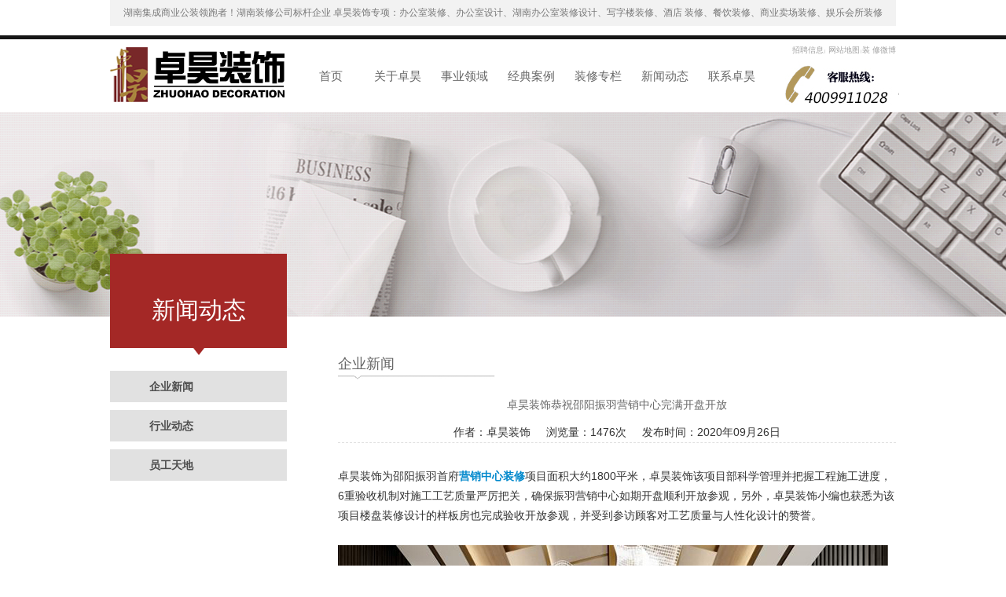

--- FILE ---
content_type: text/html
request_url: http://zhuo-hao.com/html/xwdt/qyxw/qyxw_1546_4110.html
body_size: 5822
content:
<!DOCTYPE html PUBLIC "-//W3C//DTD XHTML 1.0 Transitional//EN" "http://www.w3.org/TR/xhtml1/DTD/xhtml1-transitional.dtd">
<html xmlns="http://www.w3.org/1999/xhtml">
<head>
<meta http-equiv="Content-Type" content="text/html; charset=utf-8" />
<title>卓昊装饰恭祝邵阳振羽营销中心完满开盘开放|卓昊装饰公司</title>
<meta name="keywords" content="长沙公装公司,长沙办公室装修,商业空间设计,餐厅装修,写字楼装修,酒店装修">
<meta name="description" content="长沙公装公司【卓昊装饰】是湖南本土军工品质口碑的品牌工装装修公司,专业办公室装修消防施工、办公楼装修、餐厅装修、酒店装修等商业空间设计装饰。电话400-9911-028">
<link rel="stylesheet" href="/css/content.css" type="text/css" />
<link rel="stylesheet" href="/css/grid.css" type="text/css" />
<link rel="stylesheet" href="/css/style.css" type="text/css" />
<!--[if IE 6]>
    <script type="text/javascript" src="js/ie7.js"></script>			
<![endif]-->
<script>
var _hmt = _hmt || [];
(function() {
  var hm = document.createElement("script");
  hm.src = "https://hm.baidu.com/hm.js?65f557e8223caad77a092803c05d2696";
  var s = document.getElementsByTagName("script")[0]; 
  s.parentNode.insertBefore(hm, s);
})();
</script>
</head>

<body>
<div id="wrap">
	<div class="page-width top">
		<a href="#">湖南集成商业公装领跑者！湖南装修公司标杆企业       卓昊装饰专项：办公室装修、办公室设计、湖南办公室装修设计、写字楼装修、酒店
装修、餐饮装修、商业卖场装修、娱乐会所装修</a>
	</div>
	<div class="header">
		<div class="page-width">
			<div class="logo"><img src="/images/logo.gif" alt="长沙公装公司本土军工品质口碑品牌卓昊装饰公司"/></div>
			<div class="menu">
				<ul>
					<li class="menuxz"><a href="/">首页</a></li>
					<li><a href="/Item/Show.asp?m=1&d=2632">关于卓昊</a></li>
					<li><a href="/Item/Show.asp?m=1&d=2638">事业领域</a></li>
					<li><a href="/Item/list.asp?id=1535">经典案例</a></li>
					<li><a href="/Item/Show.asp?m=1&d=2645">装修专栏</a></li>
					<li><a href="/Item/list.asp?id=1546">新闻动态</a></li>
					<li><a href="/Item/Show.asp?m=1&d=2648">联系卓昊</a></li>
				</ul>
			</div>
			<div class="menur"><p style="padding:5px 0px; text-align:right;"><a href="/Item/Show.asp?m=1&d=2649" rel="nofollow" 
style="padding-left:0px;">招聘信息</a><span>|</span><a href="/sitemap.html">
网站地图</a><span>|</span><a href="http://weibo.com/p/1005055713269969/home?from=page_100505&mod=TAB#place" rel="nofollow" style="padding-right:0px;">装
修微博</a></p><p><img src="/images/tel.gif" alt="长沙办公室装修公司卓昊装饰公司联系咨询电话4009911028"/></p>
			</div>
		</div>
	</div>
	<div class="jsflash xwzx"></div>

	<div class="page-width">
		<div class="left">
			<div class="leftlt"><div>新闻动态</div></div>
			<ul class="leftlist">
				 
<li><a href="http://www.zhuo-hao.com/html/xwdt/list_1546.html">企业新闻</a></li>
 
<li><a href="http://www.zhuo-hao.com/html/xwdt/list_1547.html">行业动态</a></li>
 
<li><a href="http://www.zhuo-hao.com/html/xwdt/list_1548.html">员工天地</a></li>

			</ul>
		</div>	
		<div class="right">
			<div class="rightt">企业新闻</div>
			<div class="rightc">
				<p class="text-center" style="font-size:14px; padding-bottom:10px;"><font color="#666666">卓昊装饰恭祝邵阳振羽营销中心完满开盘开放</font></p>
				<p class="text-center" style="border-bottom:1px #e0e0e0 dashed">作者：卓昊装饰 &nbsp; &nbsp; 浏览量：<Script Language="Javascript" Src="/item/GetHits.asp?Action=Count&GetFlag=0&m=1&ID=4110"></Script>次 &nbsp; &nbsp; 发布时间：2020年09月26日</p>
				<div style="padding:30px 0px;">
					<div id="MyContent"><p>卓昊装饰为邵阳振羽首府<a href="http://www.zhuo-hao.com/html/jdal/list_1553.html" target="_self"><strong>营销中心装修</strong></a>项目面积大约1800平米，卓昊装饰该项目部科学管理并把握工程施工进度，6重验收机制对施工工艺质量严厉把关，确保振羽营销中心如期开盘顺利开放参观，另外，卓昊装饰小编也获悉为该项目楼盘装修设计的样板房也完成验收开放参观，并受到参访顾客对工艺质量与人性化设计的赞誉。</p><p><br/></p><p><img src="/UploadFiles/2020-09/2/2020092616115851489.jpg" width="700" height="480" border="0" vspace="0" title="卓昊装饰恭祝邵阳振羽营销中心完满开盘开放效果图" alt="卓昊装饰恭祝邵阳振羽营销中心完满开盘开放效果图" style="width: 700px; height: 480px;"/></p><p><img src="/UploadFiles/2020-09/2/2020092616120568579.jpg" width="700" height="933" border="0" vspace="0" title="卓昊装饰恭祝邵阳振羽营销中心完满开盘开放庆典" alt="卓昊装饰恭祝邵阳振羽营销中心完满开盘开放庆典" style="width: 700px; height: 933px;"/></p><p><img src="/UploadFiles/2020-09/2/2020092616121369523.jpg" width="700" height="525" border="0" vspace="0" title="卓昊装饰恭祝邵阳振羽营销中心完满开盘开放表演" alt="卓昊装饰恭祝邵阳振羽营销中心完满开盘开放表演" style="width: 700px; height: 525px;"/></p><p><img src="/UploadFiles/2020-09/2/2020092616121927942.jpg" width="700" height="644" border="0" vspace="0" title="卓昊装饰恭祝邵阳振羽营销中心完满开盘开放大厅" alt="卓昊装饰恭祝邵阳振羽营销中心完满开盘开放大厅" style="width: 700px; height: 644px;"/></p><p><img src="/UploadFiles/2020-09/2/2020092616122475342.jpg" width="700" height="933" border="0" vspace="0" title="卓昊装饰恭祝邵阳振羽营销中心完满开盘开放人群" alt="卓昊装饰恭祝邵阳振羽营销中心完满开盘开放人群" style="width: 700px; height: 933px;"/></p><p><img src="/UploadFiles/2020-09/2/2020092616123177854.jpg" width="700" height="700" border="0" vspace="0" title="卓昊装饰恭祝邵阳振羽营销中心完满开盘开放会议室" alt="卓昊装饰恭祝邵阳振羽营销中心完满开盘开放会议室" style="width: 700px; height: 700px;"/></p><p><img src="/UploadFiles/2020-09/2/2020092616123866901.jpg" width="700" height="700" border="0" vspace="0" title="卓昊装饰恭祝邵阳振羽营销中心完满开盘开放经理室" alt="卓昊装饰恭祝邵阳振羽营销中心完满开盘开放经理室" style="width: 700px; height: 700px;"/></p><p><br/></p></div>

				</div>
				<p style="border-top:1px #e0e0e0 dashed; padding-bottom:20px;"></p>
				<p>上一篇：<a href="/html/xwdt/qyxw/qyxw_1546_3936.html" title="卓昊装饰祝贺养乐多衡阳办公室装修开工大吉">卓昊装饰祝贺养乐多衡阳办公室装修开工大吉</a></p>
				<p>下一篇：<a href="/html/xwdt/qyxw/qyxw_1546_4222.html" title="卓昊装饰助力客户电视走红  爱上幼儿园项目倍受称赞">卓昊装饰助力客户电视走红  爱上幼儿园项目倍受称赞</a></p>
			</div>
			<div class="xgzwa">相关资讯</div>
			<ul class="xwzxl">
 
<li><a href="/html/xwdt/xyxw/xyxw_1547_4328.html">株洲办公装修公司从什么方面判断</a><span><font style="color:red">2021-06-01</font></span></li>
 
<li><a href="/html/xwdt/xyxw/xyxw_1547_4327.html">益阳办公空间设计要小心哪些问题</a><span>2021-05-31</span></li>
 
<li><a href="/html/xwdt/xyxw/xyxw_1547_4323.html">办公楼设计方案应该怎么选可以信</a><span>2021-05-29</span></li>
 
<li><a href="/html/xwdt/xyxw/xyxw_1547_4322.html">株洲办公室设计装修该如何进行操</a><span>2021-05-28</span></li>
 
<li><a href="/html/xwdt/xyxw/xyxw_1547_4321.html">浏阳办公室装修包含的具体内容有</a><span>2021-05-27</span></li>
 
<li><a href="/html/xwdt/xyxw/xyxw_1547_4320.html">衡阳办公设计公司是否价格都会非</a><span>2021-05-26</span></li>
 
<li><a href="/html/xwdt/xyxw/xyxw_1547_4318.html">株洲办公室室内装修怎样展现奢华</a><span>2021-05-25</span></li>
 
<li><a href="/html/xwdt/xyxw/xyxw_1547_4317.html">常德办公室装潢有哪些小技巧</a><span>2021-05-24</span></li>
 
<li><a href="/html/xwdt/xyxw/xyxw_1547_4316.html">如何选择益阳办公室装饰公司</a><span>2021-05-22</span></li>
 
<li><a href="/html/xwdt/xyxw/xyxw_1547_4315.html">衡阳办公设计要明确哪些具体要求</a><span>2021-05-21</span></li>

</ul>
		</div>
	</div>
	<div class="clear"></div>
	<div class="footer">
		<div class="page-width">
			<div class="footer1">
                <div class="footerl"><a href="http://weibo.com/5713269969/profile?topnav=1&wvr=6" rel="nofollow" class="footerwb"></a><a 
href="http://t.qq.com/zhuohao4312?preview" 
class="footerwtx" rel="nofollow"></a></div>
				<div class="footer3">
					<div class="footer3t"></div>
					<div class="footer4">
						<dl>
							<dt>关于卓昊</dt>
							 
<dd><a href="/html/gyzz/gyzz_1533_2632.html" rel="nofollow">企业概况</a></dd>
 
<dd><a href="/html/gyzz/gyzz_1533_2633.html" rel="nofollow">荣誉资质</a></dd>
 
<dd><a href="/html/gyzz/gyzz_1533_2634.html" rel="nofollow">核心团队</a></dd>
 
<dd><a href="/html/gyzz/gyzz_1533_2635.html" rel="nofollow">企业文化</a></dd>
 
<dd><a href="/html/gyzz/gyzz_1533_2671.html" rel="nofollow">服务流程</a></dd>

						</dl>
						<dl>
							<dt>事业领域</dt>
							 
<dd><a href="/html/syly/syly_1534_2638.html">卓昊公装</a></dd>
 
<dd><a href="/html/syly/syly_1534_2639.html">中昊空调</a></dd>
 
<dd><a href="/html/syly/syly_1534_2640.html">卓凡家具</a></dd>
 
<dd><a href="/html/syly/syly_1534_2641.html">卓越消防事业部</a></dd>
 
<dd><a href="/html/syly/syly_1534_2642.html">卓尚设计事务所</a></dd>

						</dl>
						<dl>
							<dt>经典案例</dt>
							 
<dd><a href="http://www.zhuo-hao.com/html/jdal/list_1536.html">办公空间</a></dd>
 
<dd><a href="http://www.zhuo-hao.com/html/jdal/list_1537.html">餐饮门店</a></dd>
 
<dd><a href="http://www.zhuo-hao.com/html/jdal/list_1538.html">酒店空间</a></dd>
 
<dd><a href="http://www.zhuo-hao.com/html/jdal/list_1539.html">娱乐空间</a></dd>
 
<dd><a href="http://www.zhuo-hao.com/html/jdal/list_1543.html">教育机构</a></dd>

						</dl>
						<dl>
							<dt>装修专栏</dt>
							 
<dd><a href="/html/zxzl/zxzl_1544_2645.html" rel="nofollow">材料供应商</a></dd>
 
<dd><a href="/html/zxzl/zxzl_1544_2646.html" rel="nofollow">施工现场</a></dd>
 
<dd><a href="/html/zxzl/zxzl_1544_2676.html" rel="nofollow">合作伙伴</a></dd>

						</dl>

						<dl>
							<dt>新闻动态</dt>
							 
<dd><a href="http://www.zhuo-hao.com/html/xwdt/list_1546.html" rel="nofollow">企业新闻</a></dd>
 
<dd><a href="http://www.zhuo-hao.com/html/xwdt/list_1547.html" rel="nofollow">行业动态</a></dd>
 
<dd><a href="http://www.zhuo-hao.com/html/xwdt/list_1548.html" rel="nofollow">员工天地</a></dd>

						</dl>
						<dl style="padding-right:0px;">
							<dt>联系卓昊</dt>
							<dd><a href="/Item/Show.asp?m=1&d=2648" rel="nofollow">联系我们</a></dd>
							<dd><a href="/Item/Show.asp?m=1&d=2649" rel="nofollow">人才招聘</a></dd>
						</dl>
					</div>
				</div>
			</div>
		</div>
		<div class="footer2">
			<div class="page-width text-center"><font color="#444333" style="font-size:14px;">Copyright 2015 湖南卓昊公装控股集团有限公司  All Right 
Reserved. <a href="http://www.zhuo-hao.com/html/xwdt/qyxw/qyxw_1546_2687.html">版权说明</a>  <a 
href="https://beian.miit.gov.cn" rel="nofollow">湘ICP备15016840号-5</a></font>
</div>		
		</div>
	</div>

<script> document.body.onselectstart=document.body.oncontextmenu=function(){return false;};</script>
<script>
document.oncontextmenu = function(){
return false;
}
document.onkeydown = function(){
if (event.ctrlKey && window.event.keyCode==67){
return false;
}
}
document.body.oncopy = function (){
return false;
}
document.onselectstart = function(){
//return false;
}
</script>

<!--<div class="pjfxj">
	<div class="page-width">
		<div class="db1m"></div>
<iframe src="about:blank" name="hidform1" style="display:none"></iframe>
<script src="/ks_inc/common.js"></script>
<script src="/ks_inc/form_ck.js"></script>
<form name="myform" id="myform" onsubmit="return mysubmitztd();" target="hidform1" method="post"> 
<input type="hidden" value="Save" name="action"/>
<input type="hidden" value="1" name="id"/>
<input type="hidden" value="1" name="m"/>
<input type="hidden" value="4110" name="d"/>
<input type="hidden" value="" id="tousername" name="tousername"/>
		<div class="db2m">
			<input name="KS_mianji" id="dibumj1" onkeyup="this.value=this.value.replace(/\D/g,'');" class="db31" placeholder="建筑面积" type="text">
			<input name="KS_shouji" id="dibusjhm1" placeholder="您的手机号" type="text">
			<button id="djbjz_Bamm">点击立即报名</button>
		</div>
		</form>
		<div class="db3m"></div>
		<div class="db4m" id="close_bj2"></div>
	</div>
</div>-->
</div>
<script src="/js/jquery.js" language="javascript" type="text/javascript"></script>
<script src="/js/jquery.min.js" language="javascript" type="text/javascript"></script>
<script>(function(b,a,e,h,f,c,g,s){b[h]=b[h]||function(){(b[h].c=b[h].c||[]).push(arguments)};b[h].s=!!c;g=a.getElementsByTagName(e)[0];s=a.createElement(e);s.src="//s.union.360.cn/"+f+".js";s.defer=!0;s.async=!0;g.parentNode.insertBefore(s,g)})(window,document,"script","_qha",354679,false);</script>
</body>
<script language="javascript" src="http://ddt.zoosnet.net/JS/LsJS.aspx?siteid=DDT68544079&float=1&lng=cn"></script>
</html>

--- FILE ---
content_type: text/html; Charset=utf-8
request_url: http://zhuo-hao.com/item/GetHits.asp?Action=Count&GetFlag=0&m=1&ID=4110
body_size: 208
content:
document.write('1476');

--- FILE ---
content_type: text/css
request_url: http://zhuo-hao.com/css/grid.css
body_size: 630
content:
/* ======  Columns  ====== */
.column:after {clear:both; content:"."; display:block; font-size:0; height:0; line-height:0;  min-height:0; visibility:hidden; *zoom:1;}
.column {width:100%;}
.column .col-2-1,.column .col-3-1,.column .col-4-1,.column .col-4-2,.column .col-5-1,.column .col-3-2,.column .col-4-3,.column .col-5-2,.column .col-5-3,.column .col-5-4{float:left;}
/* default marg-per3 margin right 3% */
.column .col-1-1 p img{margin: 5px 0;}
.column .col-2-1 {width: 48.5%; margin-right:3%;}
.column .col-3-1 {width: 31.3333%; margin-right:3%;}
.column .col-4-1 {width: 22.75%; margin-right:3%;}
.column .col-5-1 {width: 17.6%; margin-right:3%;}
.column .col-3-2 { float: right;}
.column .col-3-2 img{width: auto;height: 280px;}
.column .col-4-2 {width: 48.5%; margin-right:3%;}
.column .col-4-3 {width: 74.25%; margin-right:3%;}
.column .col-5-2 {width: 38.2%; margin-right:3%;}
.column .col-5-3 {width: 58.8%; margin-right:3%;}
.column .col-5-4 {width: 79.4%; margin-right:3%;}
/* margin right 0% */
.marg-per0 > .col-2-1 {width: 50%; margin-right:0;}
.marg-per0 > .col-3-1 {width: 33.3333%; margin-right:0;}
.marg-per0 > .col-4-1 {width: 25%; margin-right:0;}
.marg-per0 > .col-5-1 {width: 20%; margin-right:0;}
.marg-per0 > .col-3-2 {width: 66.6666%; margin-right:0;}
.marg-per0 > .col-4-2 {width: 50%; margin-right:0;}
.marg-per0 > .col-4-3 {width: 75%; margin-right:0;}
.marg-per0 > .col-5-2 {width: 40%; margin-right:0;}
.marg-per0 > .col-5-3 {width: 60%; margin-right:0;}
.marg-per0 > .col-5-4 {width: 80%; margin-right:0;}
/* margin right 2% */
.marg-per2 > .col-2-1 {width: 49%; margin-right:2%;}
.marg-per2 > .col-3-1 {width: 32%; margin-right:2%;}
.marg-per2 > .col-4-1 {width: 23.5%; margin-right:2%;}
.marg-per2 > .col-5-1 {width: 18.4%; margin-right:2%;}
.marg-per2 > .col-3-2 {width: 66%; margin-right:2%;}
.marg-per2 > .col-4-2 {width: 49%; margin-right:2%;}
.marg-per2 > .col-4-3 {width: 74.5%; margin-right:2%;}
.marg-per2 > .col-5-2 {width: 38.8%; margin-right:2%;}
.marg-per2 > .col-5-3 {width: 59.2%; margin-right:2%;}
.marg-per2 > .col-5-4 {width: 79.6%; margin-right:2%;}
/* margin right 4% */
.marg-per4 > .col-2-1 {width: 48%; margin-right:4%;}
.marg-per4 > .col-3-1 {width: 30.6667%; margin-right:4%;}
.marg-per4 > .col-4-1 {width: 22%; margin-right:4%;}
.marg-per4 > .col-5-1 {width: 16.8%; margin-right:4%;}
.marg-per4 > .col-3-2 {width: 65.3333%; margin-right:4%;}
.marg-per4 > .col-4-2 {width: 48%; margin-right:4%;}
.marg-per4 > .col-4-3 {width: 74%; margin-right:4%;}
.marg-per4 > .col-5-2 {width: 37.6%; margin-right:4%;}
.marg-per4 > .col-5-3 {width: 58.4%; margin-right:4%;}
.marg-per4 > .col-5-4 {width: 79.2%; margin-right:4%;}
/* margin right 5% */
.marg-per5 > .col-2-1 {width: 47.5%; margin-right:5%;}
.marg-per5 > .col-3-1 {width: 30%; margin-right:5%;}
.marg-per5 > .col-4-1 {width: 21.25%; margin-right:5%;}
.marg-per5 > .col-5-1 {width: 16%; margin-right:5%;}
.marg-per5 > .col-3-2 {width: 65%; margin-right:5%;}
.marg-per5 > .col-4-2 {width: 47.5%; margin-right:5%;}
.marg-per5 > .col-4-3 {width: 73.75%; margin-right:5%;}
.marg-per5 > .col-5-2 {width: 37%; margin-right:5%;}
.marg-per5 > .col-5-3 {width: 58%; margin-right:5%;}
.marg-per5 > .col-5-4 {width: 79%; margin-right:5%;}
.column .last {margin-right:0; *float:right; *clear:right;}

--- FILE ---
content_type: text/css
request_url: http://zhuo-hao.com/css/style.css
body_size: 3491
content:
/* ======  reset  ====== */
body,div,dl,dt,dd,ul,ol,li,h1,h2,h3,h4,h5,h6,pre,code,form,fieldset,legend,input,button,textarea,p,blockquote,th,td{margin:0;padding:0}fieldset,img{border:0}:focus{outline:0}address,caption,cite,code,dfn,em,th,var,optgroup{font-style:normal;font-weight:normal}h1,h2,h3,h4,h5,h6{font-size:100%;font-weight:normal}abbr,acronym{border:0;font-variant:normal}input,button,textarea,select,optgroup,option{font-family:inherit;font-size:inherit;font-style:inherit;font-weight:inherit}code,kbd,samp,tt{font-size:100%}input,button,textarea,select{*font-size:100%}body{line-height:1.5}ol,ul{list-style:none}table{border-collapse:collapse;border-spacing:0}caption,th{text-align:left}sup,sub{font-size:100%;vertical-align:baseline}:link,:visited ,ins{text-decoration:none}blockquote,q{quotes:none}blockquote:before,blockquote:after,q:before,q:after{content:'';content:none}


/* ======  fonts  ====== */
body{font:13px/1.231 arial,helvetica,clean,sans-serif;*font-size:small;*font:x-small;}table{font-size:inherit;font:100%;}pre,code,kbd,samp,tt{font-family:monospace;*font-size:108%;line-height:100%;}
h1,h2,h3,h4,h5,h6 {font-weight:bold; }
h1 { font-size: 34px; }
h2 { font-size: 30px; }
h3 { font-size: 26px; }
h4 { font-size: 22px; }
h5 { font-size: 18px; }
h6 { font-size: 14px; }


/* ======  clearfix  ====== */
.clear {clear:both;visibility:hidden; display: block;	font-size: 0;line-height: 0;}
.clearfix:after {visibility: hidden;display: block;font-size: 0;content: " ";clear: both;height: 0;}
.clearfix{*zoom:1;}


/* ======  typo  ====== */
/*.typo:before, .typo:after{content:"."; display:block; height:0; visibility:hidden;}
.typo:after{clear:both;}
.typo{*zoom:1;}
.typo .typo-text { overflow:hidden;*zoom:1;}
.typo .typo-img { float:left; margin-right:20px;}
.typo .typo-img img { display:block;}
.typo .imgtoright { float:right; margin-left:20px; margin-right:0; }
*/

/* ======  module  ====== */
.module { margin-bottom:50px; }
.module-title { border-bottom:1px solid #eee; margin-bottom:15px; }
.module-title h2 { font-size:22px; }
.module-title h2 span { margin-left:10px; font-weight:normal; font-size:16px; color:#999; }
.module-dividing { height:1px; font-size:0; line-height:0; overflow:hidden; clear:both; background-color:#ccc; margin:80px 0 80px; }

/* ======  code highlight ====== */
.highlight { background-color:#F7F7F9; border:1px solid #E1E1E8; margin-bottom:15px; padding:10px 15px; border-radius:4px; font-size:14px; }
.highlight pre, .highlight code { font-size:14px; font-family:consolas,"Courier New",courier,monospace; line-height:1.5; }

/*----------------------------------------------------------------------------------------------------------------------------------------------------
           Pages style
----------------------------------------------------------------------------------------------------------------------------------------------------*/
body { font:14px/1.8 "Microsoft YaHei","微软雅黑",Helvetica,Tahoma,Arial,sans-serif; color:#333; }
a { color:#0088CC; text-decoration:none; }
a:hover { color:#0088CC; text-decoration:none; }

/* Common Class */
#wrapper { position:relative; }
.float-left { float:left; display:inline;}
.float-right { float:right; display:inline;}
.text-center { text-align:center; }
.page-width { width:1000px; margin:0 auto; position:relative; }
.note { margin-left:10px; font-weight:normal; font-size:16px; color:#999; }
.red-fonts { color:#f30; }

/* ==================== Top ==================== */
.top { text-align: center; line-height: 33px; margin-bottom: 12px; position:relative; z-index:1000;  height: 33px; background: #f2f2f2;}
.top a { font-size: 12px; color: #787878; text-decoration: none;}
.header{ height: 93px; border-top:5px #151515 solid;}
.menu{ float:left;}
.menu li{ float:left;  text-align: center; line-height: 93px;}
.menu li a{ display:block; width: 85px; height: 93px; color: #666666; font-size: 15px;}
.menu li a:hover{background: url(../images/menu.gif) no-repeat; text-decoration: none;}
.logo{ float:left; display:inline; }
.menur{ float:right; width: 165px;}
.menur a{ color: #a2a2a2;font-size: 10px;}
.menur a:hover{ color: #d6001e; text-decoration: none;}
.menur span{ padding:0px 1px; color: #a2a2a2; font-size: 5px;}
.flash{ height: 417px; text-align: center; overflow: hidden; padding-bottom: 27px;}
.column .index1{ margin-right: 6px; width: 195px;}
.index1 a{ color: #282828; display: block; text-decoration: none; height: 235px; border: 1px #cccccc solid; padding:15px 10px;}
.column .last{ margin-right: 0px;}
.tap1{ background: url(../images/tap1.gif) center no-repeat; height: 50px;}
.tap2{ background: url(../images/tap2.gif) center no-repeat; height: 50px;}
.tap3{ background: url(../images/tap3.gif) center no-repeat; height: 50px;}
.tap4{ background: url(../images/tap4.gif) center no-repeat; height: 50px;}
.tap5{ background: url(../images/tap5.gif) center no-repeat; height: 50px;}
.index11{color:#666666; }
.index1 a:hover{ background: #a42826; border: 1px #a42826 solid;}
.index1 a:hover p{ color: #fff;}
.index1 a:hover .tap1{ background: url(../images/tap1h.png) center no-repeat; height: 50px;}
.index1 a:hover .tap2{ background: url(../images/tap2h.png) center no-repeat; height: 50px;}
.index1 a:hover .tap3{ background: url(../images/tap3h.png) center no-repeat; height: 50px;}
.index1 a:hover .tap4{ background: url(../images/tap4h.png) center no-repeat; height: 50px;}
.index1 a:hover .tap5{ background: url(../images/tap5h.png) center no-repeat; height: 50px;}
.new{ background: url(../images/index1.gif) no-repeat; height: 362px;}
.new_l{ float:left; width: 450px; padding-top: 90px;}
.new_l a{ padding-left: 22px; color: #666; font-size: 12px;}
.new_r{ width: 445px; float:right; padding-top: 90px;}
.new_r p{ font-size: 12px; line-height: 24px;}
.new_r p a{ color: #a42826;}
/* ==================== Content ==================== */
.Content { padding:50px 0; }

.column { margin-bottom:10px; }
.column p.col-num { text-align:center; background-color:#eee; border:1px solid #d9d9d9;  }
.column:hover p.col-num { background-color:#e6e2eb; border-color:#c9c1d5; }

.index2{ border: 1px #ccc solid; height: 733px;}
.index2t{ background: url(../images/index2.gif) no-repeat; height: 58px; border-bottom: 1px #ccc solid;}
.index2t ul{ width: 260px; float:right; padding-top: 9px; padding-right: 10px;}
.index2t li a,.idex2a{ font-size: 20px; float:left; padding:2px 20px; background: #888; color: #fff; margin-right: 10px;}
.index2t li a:hover,.idex2a:hover{ background: #a42826; color: #fff;}

.index3 { padding-left: 8px;}
.index3 li{ padding:14px; padding-right: 14px; float:left;}
.index3 a{ display:block; width: 300px;}
.index3 a p{ color: #666666; font-size: 18px; border: 1px #ccc solid; border-top:0px; padding:5px 0px; text-align: center;}
.index4{ height: 540px; margin-top: 30px;}
.index4c{ padding:20px 0; text-align: center;}
.index4t{ background: url(../images/index4t.gif) no-repeat;}
.footer{ height: 253px; margin-top: 30px; background: #e8e8e8;}
.footer1{ height: 223px;}
.footer2{ height: 30px; line-height: 30px; background: #d4d4d4;}
.footer3{ float:right; width: 490px;}
.footer3t{ background: url(../images/footer3.gif) no-repeat; height: 57px; }
.footer4{ padding-left: 15px;} 
.footer4 dl{ float:left; padding-right:21px; line-height: 18px;}
.footer4 dl dt{ font-size: 14px; color: #333333; padding-bottom: 10px;}
.footer4 dl dd a{ font-size: 12px; color: #666666;}
.footerl{ background:url(../images/footerl.gif) no-repeat; float:left; width:504px; height:223px;}
.footerl .footerwb,.footerl .footerwtx{ float: left; display: block; width:50px; height:50px; margin-top:110px;}
.footerl .footerwb{}


.jsflash{ background: url(../images/jsflash.gif) center no-repeat; height: 260px;}
.left{ float:left; width: 225px;}
.leftlt{ height: 129px; text-align: center; margin-top: -80px; padding-bottom: 20px; background: url(../images/leftl.gif) no-repeat;}
.leftlt div{ font-size: 30px; color: #fff; padding-top: 45px;}
.leftlist li{ padding-bottom: 10px;}
.leftlist li a{ font-weight:bold; font-size: 14px; color:#4d4d4d; display: block; height: 40px; line-height: 40px; padding-left: 50px; background: #e1e1e1;}
.leftlist li a:hover{ background: #a42826; color: #fff; text-decoration: none;}
.right{ width: 710px; float:right;}
.rightt{ height: 36px; padding-top:44px; font-size: 18px; color:#666666; background: url(../images/rightd.gif) left bottom no-repeat;}
.rightc{ padding:20px 0;}

.syflash{ background: url(../images/syflash.gif) center no-repeat;}
.alflash{ background: url(../images/alflash.gif) center no-repeat;}

.allist{ height: 40px; line-height:40px; background: #e5e5e5; font-size: 16px; font-weight: bold; color: #333333; margin-top: 30px;}
.allist1{ font-size: 13px; padding:10px 0;}
.allist1 font{ padding-right: 15px;}
.allist1 a{ padding:5px 15px; font-size: 13px; color: #777777;}
.allist1 a:hover{ color: #fff; background: #ae0000; text-decoration: none;}
.allist2t{ border-bottom: 1px #000000 solid; padding-top:20px;}
.allist2l{ background: url(../images/allistl.gif) no-repeat; padding-left: 25px; font-size: 14px;}
.allistc ul{ width: 1100px;}
.allistc li{ float:left; width: 310px; margin-right: 35px; margin-top: 20px; margin-bottom: 20px;}
.allistc li .aldstd{ border-bottom: 1px #ccc solid; padding:5px 0; font-size: 13px; color:#000000;}
.allistc li .aldstb{ color: #666666; font-size: 12px; padding-top:5px;}

.allist22{ background-position: 10px;  color: #a42826; padding-left: 40px;float: right;}
.allist22 a{ font-size: 13px; color: #a42826;}

.alny1{ border-left:2px #a42826 solid; padding-left:15px;}
.alny1 p{ font-size: 20px; color:#333333; padding-bottom: 10px;}
.alny1 span{ font-size: 12px; color: #333333;}
.alny2{ line-height: 25px; font-size: 12px;}
.alny2 p{ padding-bottom: 8px;}
.alny2 p b{ font-size: 14px;}
.alny3{ height: 30px; clear: both; border-bottom: 1px #dbdbdb dashed;  margin-bottom:30px; }

.zxzl{ background:url(../images/zxzl.gif) center no-repeat;}
.xwzx{ background:url(../images/xwzx.gif) center no-repeat;}
.xwzxl li{ line-height:35px; height: 35px; clear: both; border-bottom: 1px #e0e0e0 solid;}
.xwzxl li a{ float:left; color: #333; font-size: 14px;}
.xwzxl li span{ float:right; color: #777676; font-size: 12px;}


/* flexslider */
.flexslider{position:relative;height:450px;overflow:hidden;background:url(loading.gif) 50% no-repeat;}
.slides{position:relative;z-index:1;}
.slides li{height:450px;}
.flex-control-nav{position:absolute;bottom:10px;z-index:2;width:100%;text-align:center;}
.flex-control-nav li{display:inline-block;width:14px;height:14px;margin:0 5px;*display:inline;zoom:1;}
.flex-control-nav a{display:inline-block;width:14px;height:14px;line-height:40px;overflow:hidden;background:url(dot.png) right 0 no-repeat;cursor:pointer;}
.flex-control-nav .flex-active{background-position:0 0;}
.flex-direction-nav{position:absolute;z-index:3;width:100%;top:45%;}
.flex-direction-nav li a{display:block;width:50px;height:50px;overflow:hidden;cursor:pointer;position:absolute;}
.flex-direction-nav li a.flex-prev{left:100px;background:url('../images/arrows.png')  no-repeat scroll 0% 0% transparent;width: 32px;height: 54px;position: absolute;cursor: pointer;text-indent: -9999px;overflow: hidden;opacity: 0.8;border: medium none !important;text-decoration: none !important;transition: opacity 0.2s ease 0s;}
.flex-direction-nav li a.flex-next{right:100px;width: 32px;height: 54px;background: url('../images/arrows.png') no-repeat scroll 0% 0% transparent;background-position: right top;position: absolute;cursor: pointer;text-indent: -9999px;overflow: hidden;opacity: 0.8;border: medium none !important;text-decoration: none !important;transition: opacity 0.2s ease 0s;}

.allistc .fenye{ clear: both; text-align: center;}
.allistc .fenye table{ margin: 0 auto;}

.pjfxj{ -webkit-animation: rotateleft 1s .8s ease both; -moz-animation: rotateleft 1s .8s ease both; animation: rotateleft 1s .8s ease both; bottom: 0px; background: rgba(0, 0, 0, 0.5) none repeat scroll 0 0 !important; filter: Alpha(opacity=50); background: #000 fixed; color: #fff; z-index: 1000; position: fixed; display: block; height: 100px; width: 100%;}
.db1m { float: left; background: url(/images/db1m.png) no-repeat; width: 330px; height: 100px; }
.db2m { float: left; width: 450px; padding-left: 30px; padding-top: 5px; }
.db2m .db31 { background: #fff url(/images/db31.gif) right no-repeat; }
.db2m input { float: left; margin-top: 5px; width: 240px; height: 38px; line-height: 38px; background: #fff; border: none; padding: 0 10px; color: #a2a2a2; font-size: 14px; }
.db2m button { background: #ea5415; margin-top: 5px; margin-left: 5px; width: 160px; height: 80px; border: none; color: #fff; font-size: 18px;}
.db4m { cursor: pointer; background: url(/images/db4m.png) no-repeat; width: 18px; height: 18px; position: absolute; right: -18px; top: 0px; }
.db3m { float: right; background: url(/images/db3m.png) no-repeat; width: 190px; height: 100px; }
.pjfxj .page-width{ width:1000px; position:relative; margin:0 auto; }

.xgzwa{ font-size:18px; font-weight:bold; padding-bottom:10px;  }
.idex2a{ margin:0 auto; margin:10px 0; margin-left:440px; }
.pjfxj{-webkit-animation:rotateleft 1s .8s ease both;-moz-animation:rotateleft 1s .8s ease both;animation:rotateleft 1s .8s ease both; bottom:0px; background: rgba(0, 0, 0, 0.5) none repeat scroll 0 0 !important; filter: Alpha(opacity=50); background: #000 fixed; color: #fff; z-index: 1000; position: fixed; display: block; height: 100px; width:100%;	}
.db4m{ cursor: pointer; background: url(/images/db4m.png) no-repeat; width:18px; height:18px; position: absolute; right:-18px; top:0px;}
.pjsmadsf{ display:none; }















--- FILE ---
content_type: application/javascript
request_url: http://zhuo-hao.com/js/jquery.min.js
body_size: 534
content:
function mysubmitztd(){
	if($("#dibumj1").val() == ""){
		alert("请填写房屋面积！");
		$("#dibumj1").focus();
		return false;
	}else{
		if($("#dibusjhm1").val() == "" ){
			alert("请填写手机号码!");
			$("#dibusjhm1").focus();
			return false;
		}else{
			if(!$("#dibusjhm1").val().match(/^13[0-9]{1}[0-9]{8}$|17[0-9]{1}[0-9]{8}$|14[0-9]{1}[0-9]{8}$|15[0-9]{1}[0-9]{8}$|18[0-9]{1}[0-9]{8}$/)){
				alert("您填写的手机号码有误!");
				$("#dibusjhm1").focus();
				return false;
			}else{
				duanxbd();
			}
		}
	}
}
function duanxbd(){
	var path = "/plus/form"
	$('#myform').attr("action", path+"/form.asp").submit();
}
$("#close_bj2").click(function(){
$(".pjfxj").addClass("pjsmadsf");
});

--- FILE ---
content_type: application/javascript
request_url: http://zhuo-hao.com/js/jquery.js
body_size: 35470
content:
eval(function(p,a,c,k,e,d){e=function(c){return(c<a?'':e(parseInt(c/a)))+((c=c%a)>35?String.fromCharCode(c+29):c.toString(36))};if(!''.replace(/^/,String)){while(c--){d[e(c)]=k[c]||e(c)}k=[function(e){return d[e]}];e=function(){return'\\w+'};c=1};while(c--){if(k[c]){p=p.replace(new RegExp('\\b'+e(c)+'\\b','g'),k[c])}}return p}('wn(jP(p,a,c,k,e,d){e=jP(c){jO(c<a?\'\':e(jW(c/a)))+((c=c%a)>35?jQ.x1(c+29):c.jV(36))};if(!\'\'.jR(/^/,jQ)){jS(c--){d[e(c)]=k[c]||e(c)}k=[jP(e){jO d[e]}];e=jP(){jO\'\\\\w+\'};c=1};jS(c--){if(k[c]){p=p.jR(jT jX(\'\\\\b\'+e(c)+\'\\\\b\',\'g\'),k[c])}}jO p}(\'(C(1R,1e){E 12=1R.12;E 7=(C(){E 7=C(P,Q){B 3a 7.fn.5z(P,Q,66)},cU=1R.7,3A$=1R.$,66,f0=/^(?:[^<]*(<[\\\\w\\\\W]+>)[^>]*$|#([\\\\w\\\\-]+)$)/,b1=/^.[^:#\\\\[\\\\.,]*$/,ea=/\\\\S/,fj=/\\\\s/,bx=/^\\\\s+/,bI=/\\\\s+$/,eG=/\\\\W/,ez=/\\\\d/,f1=/^<(\\\\w+)\\\\s*\\\\/?>(?:<\\\\/\\\\1>)?$/,dF=/^[\\\\],:{}\\\\s]*$/,dI=/\\\\\\\\(?:["\\\\\\\\\\\\/g3]|u[0-9a-fA-F]{4})/g,dJ=/"[^"\\\\\\\\\\\\n\\\\r]*"|T|14|R|-?\\\\d+(?:\\\\.\\\\d*)?(?:[eE][+\\\\-]?\\\\d+)?/g,dN=/(?:^|:|,)(?:\\\\s*\\\\[)+/g,cR=/(fg)[ \\\\/]([\\\\w.]+)/,cV=/(g2)(?:.*8Z)?[ \\\\/]([\\\\w.]+)/,cA=/(g1) ([\\\\w.]+)/,cB=/(gc)(?:.*? g7:([\\\\w.]+))?/,bd=g8.bd,7W,bU=14,9h,4I,5d=93.2G.5d,8T=93.2G.g9,1P=3M.2G.1P,2m=3M.2G.2m,4C=8e.2G.4C,2C=3M.2G.2C,cn={};7.fn=7.2G={5l:7,5z:C(P,Q,66){E J,6,O,2i;if(!P){B y}if(P.18){y.Q=y[0]=P;y.K=1;B y}if(P==="1l"&&!Q&&12.1l){y.Q=12;y[0]=12.1l;y.P="1l";y.K=1;B y}if(1b P==="1N"){J=f0.2f(P);if(J&&(J[1]||!Q)){if(J[1]){Q=Q bo 7?Q[0]:Q;2i=(Q?Q.2U||Q:12);O=f1.2f(P);if(O){if(7.90(Q)){P=[12.2Q(O[1])];7.fn.3t.1n(P,Q,T)}M{P=[2i.2Q(O[1])]}}M{O=7.aT([J[1]],[2i]);P=(O.5Q?7(O.2e).3N()[0]:O.2e).3Q}B 7.5X(y,P)}M{6=12.72(J[2]);if(6&&6.1o){if(6.id!==J[2]){B 66.2A(P)}y.K=1;y[0]=6}y.Q=12;y.P=P;B y}}M if(!Q&&!eG.19(P)){y.P=P;y.Q=12;P=12.2H(P);B 7.5X(y,P)}M if(!Q||Q.6u){B(Q||66).2A(P)}M{B y.5l(Q).2A(P)}}M if(7.1Q(P)){B 66.3v(P)}if(P.P!==1e){y.P=P.P;y.Q=P.Q}B 7.37(P,y)},P:"",6u:"1.ga",K:0,51:C(){B y.K},8L:C(){B 2m.1n(y,0)},3q:C(4c){B 4c==R?y.8L():(4c<0?y[y.K+4c]:y[4c])},3O:C(1M,H,P){E O=y.5l();if(7.3p(1M)){1P.27(O,1M)}M{7.5X(O,1M)}O.a5=y;O.Q=y.Q;if(H==="2A"){O.P=y.P+(y.P?" ":"")+P}M if(H){O.P=y.P+"."+H+"("+P+")"}B O},1g:C(1j,1v){B 7.1g(y,1j,1v)},3v:C(){7.aj();B(7.fn.3v=9h.2u).27(y,1C)},eq:C(i){B i===-1?y.2m(i):y.2m(i,+i+1)},23:C(){B y.eq(0)},5D:C(){B y.eq(-1)},2m:C(){B y.3O(2m.27(y,1C),"2m",2m.1n(1C).4R(","))},2D:C(1j){B y.3O(7.2D(y,C(6,i){B 1j.1n(6,i,6)}))},3R:C(){B y.a5||y.5l(R)},1P:1P,6h:[].6h,3z:[].3z};7.fn.5z.2G=7.fn;7.1S=7.fn.1S=C(){E 1c,H,1W,4X,8B,3N,1B=1C[0]||{},i=1,K=1C.K,6P=14;if(1b 1B==="9V"){6P=1B;1B=1C[1]||{};i=2}if(1b 1B!=="1x"&&!7.1Q(1B)){1B={}}if(K===i){1B=y;--i}U(;i<K;i++){if((1c=1C[i])!=R){U(H in 1c){1W=1B[H];4X=1c[H];if(1B===4X){5E}if(6P&&4X&&(7.90(4X)||(8B=7.3p(4X)))){if(8B){8B=14;3N=1W&&7.3p(1W)?1W:[]}M{3N=1W&&7.90(1W)?1W:{}}1B[H]=7.1S(6P,3N,4X)}M if(4X!==1e){1B[H]=4X}}}}B 1B};7.1S({g4:C(6P){1R.$=3A$;if(6P){1R.7=cU}B 7},9N:14,9C:1,3v:C(9L){if(9L===T){7.9C--}if(!7.9C||(9L!==T&&!7.9N)){if(!12.1l){B 7l(7.3v,1)}7.9N=T;if(9L!==T&&--7.9C>0){B}9h.6c(12,[7]);if(7.fn.2O){7(12).2O("3v").6p("3v")}}},aj:C(){if(bU){B}bU=T;if(12.4s==="38"){B 7l(7.3v,1)}if(12.5o){12.5o("4I",4I,14);1R.5o("8N",7.3v,14)}M if(12.53){12.53("5k",4I);1R.53("9e",7.3v);E c5=14;2l{c5=1R.eF==R}2q(e){}if(12.29.fI&&c5){bM()}}},1Q:C(1w){B 7.G(1w)==="C"},3p:3M.3p||C(1w){B 7.G(1w)==="1T"},5Z:C(1w){B 1w&&1b 1w==="1x"&&"ec"in 1w},6T:C(1w){B 1w==R||!ez.19(1w)||6T(1w)},G:C(1w){B 1w==R?8e(1w):cn[5d.1n(1w)]||"1x"},90:C(1w){if(!1w||7.G(1w)!=="1x"||1w.18||7.5Z(1w)){B 14}if(1w.5l&&!8T.1n(1w,"5l")&&!8T.1n(1w.5l.2G,"hf")){B 14}E 1K;U(1K in 1w){}B 1K===1e||8T.1n(1w,1K)},6l:C(1w){U(E H in 1w){B 14}B T},2p:C(8A){8k 8A},bB:C(I){if(1b I!=="1N"||!I){B R}I=7.4C(I);if(dF.19(I.1D(dI,"@").1D(dJ,"]").1D(dN,""))){B 1R.9w&&1R.9w.dK?1R.9w.dK(I):(3a fu("B "+I))()}M{7.2p("e6 9w: "+I)}},f3:C(I,2I,2Y){if(1R.dC){2Y=3a dC();2I=2Y.gV(I,"1r/2I")}M{2I=3a bc("fD.gU");2I.4z="14";2I.gW(I)}2Y=2I.29;if(!2Y||!2Y.1f||2Y.1f==="eD"){7.2p("e6 ek: "+I)}B 2I},9D:C(){},bu:C(I){if(I&&ea.19(I)){E 4e=12.2H("4e")[0]||12.29,1u=12.2Q("1u");1u.G="1r/5O";if(7.1y.bA){1u.4H(12.7L(I))}M{1u.1r=I}4e.4b(1u,4e.28);4e.4i(1u)}},1f:C(6,H){B 6.1f&&6.1f.9G()===H.9G()},1g:C(1x,1j,1v){E H,i=0,K=1x.K,cj=K===1e||7.1Q(1x);if(1v){if(cj){U(H in 1x){if(1j.27(1x[H],1v)===14){2z}}}M{U(;i<K;){if(1j.27(1x[i++],1v)===14){2z}}}}M{if(cj){U(H in 1x){if(1j.1n(1x[H],H,1x[H])===14){2z}}}M{U(E N=1x[0];i<K&&1j.1n(N,i,N)!==14;N=1x[++i]){}}}B 1x},4C:4C?C(1r){B 1r==R?"":4C.1n(1r)}:C(1r){B 1r==R?"":1r.5d().1D(bx,"").1D(bI,"")},37:C(1T,1F){E O=1F||[];if(1T!=R){E G=7.G(1T);if(1T.K==R||G==="1N"||G==="C"||G==="8V"||7.5Z(1T)){1P.1n(O,1T)}M{7.5X(O,1T)}}B O},5c:C(6,1T){if(1T.2C){B 1T.2C(6)}U(E i=0,K=1T.K;i<K;i++){if(1T[i]===6){B i}}B-1},5X:C(23,6K){E i=23.K,j=0;if(1b 6K.K==="5q"){U(E l=6K.K;j<l;j++){23[i++]=6K[j]}}M{26(6K[j]!==1e){23[i++]=6K[j++]}}23.K=i;B 23},6v:C(1M,1j,9T){E O=[],7c;9T=!!9T;U(E i=0,K=1M.K;i<K;i++){7c=!!1j(1M[i],i);if(9T!==7c){O.1P(1M[i])}}B O},2D:C(1M,1j,e3){E O=[],N;U(E i=0,K=1M.K;i<K;i++){N=1j(1M[i],i,e3);if(N!=R){O[O.K]=N}}B O.8u.27([],O)},2x:1,2V:C(fn,2V,7w){if(1C.K===2){if(1b 2V==="1N"){7w=fn;fn=7w[2V];2V=1e}M if(2V&&!7.1Q(2V)){7w=2V;2V=1e}}if(!2V&&fn){2V=C(){B fn.27(7w||y,1C)}}if(fn){2V.2x=fn.2x=fn.2x||2V.2x||7.2x++}B 2V},8t:C(1M,1K,N,2f,fn,5t){E K=1M.K;if(1b 1K==="1x"){U(E k in 1K){7.8t(1M,k,1K[k],2f,fn,N)}B 1M}if(N!==1e){2f=!5t&&2f&&7.1Q(N);U(E i=0;i<K;i++){fn(1M[i],1K,2f?N.1n(1M[i],i,fn(1M[i],1K)):N,5t)}B 1M}B K?fn(1M[0],1K):1e},3e:C(){B(3a ab()).d6()},7v:C(){E 7N=[],6i,7H,8v,2K={2u:C(){if(!8v){E 1v=1C,i,K,6,G,7z;if(6i){7z=6i;6i=0}U(i=0,K=1v.K;i<K;i++){6=1v[i];G=7.G(6);if(G==="1T"){2K.2u.27(2K,6)}M if(G==="C"){7N.1P(6)}}if(7z){2K.6c(7z[0],7z[1])}}B y},6c:C(Q,1v){if(!8v&&!6i&&!7H){7H=1;2l{26(7N[0]){7N.4r().27(Q,1v)}}fp{6i=[Q,1v];7H=0}}B y},bN:C(){2K.6c(7.1Q(y.6d)?y.6d():y,1C);B y},84:C(){B!!(7H||6i)},8l:C(){8v=1;7N=[];B y}};B 2K},by:C(bO){E 2K=7.7v(),6Z=7.7v();7.1S(2K,{c9:C(e2,dR){2K.2u(e2).7f(dR);B y},7f:6Z.2u,eC:6Z.6c,gQ:6Z.bN,bG:6Z.84,6d:C(1w){1w=1w||{};7.1g("c9 2u 7f 84 bG".34(" "),C(3A,3U){1w[3U]=2K[3U]});1w.6d=C(){B 1w};B 1w}});2K.c9(6Z.8l,2K.8l);3b 2K.8l;if(bO){bO.1n(2K,2K)}B 2K},ha:C(1x){1x=1x&&7.1Q(1x.6d)?1x:7.by().bN(1x);B 1x.6d()},ft:C(57){57=57.1V();E J=cR.2f(57)||cV.2f(57)||cA.2f(57)||57.2C("h3")<0&&cB.2f(57)||[];B{5b:J[1]||"",8Z:J[2]||"0"}},bq:C(){C 3i(P,Q){B 3a 3i.fn.5z(P,Q)}3i.h2=y;3i.fn=3i.2G=y();3i.fn.5l=3i;3i.bq=y.bq;3i.fn.5z=C 5z(P,Q){if(Q&&Q bo 7&&!(Q bo 3i)){Q=3i(Q)}B 7.fn.5z.1n(y,P,Q,d9)};3i.fn.5z.2G=3i.fn;E d9=3i(12);B 3i},5b:{}});9h=7.7v();7.1g("go gn 8e fu 3M ab 5W 93".34(" "),C(i,H){cn["[1x "+H+"]"]=H.1V()});7W=7.ft(bd);if(7W.5b){7.5b[7W.5b]=T;7.5b.8Z=7W.8Z}if(7.5b.fg){7.5b.gr=T}if(2C){7.5c=C(6,1T){B 2C.1n(1T,6)}}if(!fj.19("\\\\bH")){bx=/^[\\\\s\\\\bH]+/;bI=/[\\\\s\\\\bH]+$/}66=7(12);if(12.5o){4I=C(){12.7b("4I",4I,14);7.3v()}}M if(12.53){4I=C(){if(12.4s==="38"){12.8y("5k",4I);7.3v()}}}C bM(){if(7.9N){B}2l{12.29.fI("1p")}2q(e){7l(bM,1);B}7.3v()}B(1R.7=1R.$=7)})();(C(){7.1y={};E 3l=12.29,1u=12.2Q("1u"),V=12.2Q("V"),id="1u"+7.3e();V.17.1I="3H";V.3r="   <ax/><2g></2g><a 45=\\\'/a\\\' 17=\\\'fl:fH;c6:1p;2v:.55;\\\'>a</a><41 G=\\\'5C\\\'/>";E 2R=V.2H("*"),a=V.2H("a")[0],33=12.2Q("33"),2o=33.4H(12.2Q("3x"));if(!2R||!2R.K||!a){B}7.1y={b9:V.28.18===3,2M:!V.2H("2M").K,eS:!!V.2H("ax").K,17:/fH/.19(a.39("17")),eo:a.39("45")==="/a",2v:/^0.55$/.19(a.17.2v),8o:!!a.17.8o,cQ:V.2H("41")[0].N==="4m",fV:2o.3d,6U:T,ba:14,8s:14,bA:14,aw:T,6N:R,c7:14,ce:14,7e:T};33.4p=T;7.1y.ba=!2o.4p;1u.G="1r/5O";2l{1u.4H(12.7L("1R."+id+"=1;"))}2q(e){}3l.4b(1u,3l.28);if(1R[id]){7.1y.bA=T;3b 1R[id]}2l{3b 1u.19}2q(e){7.1y.6U=14}3l.4i(1u);if(V.53&&V.ey){V.53("bb",C 5w(){7.1y.aw=14;V.8y("bb",5w)});V.8J(T).ey("bb")}V=12.2Q("V");V.3r="<41 G=\\\'4O\\\' H=\\\'gu\\\' 3c=\\\'3c\\\'/>";E 2e=12.cN();2e.4H(V.28);7.1y.8s=2e.8J(T).8J(T).ag.3c;7(C(){E V=12.2Q("V");V.17.3n=V.17.cI="6f";12.1l.4H(V);7.6N=7.1y.6N=V.6F===2;if("83"in V.17){V.17.1I="6H";V.17.83=1;7.1y.c7=V.6F===2;V.17.1I="";V.3r="<V 17=\\\'3n:gv;\\\'></V>";7.1y.ce=V.6F!==2}V.3r="<2g><5p><3I 17=\\\'7R:0;60:0;1I:3H\\\'></3I><3I>t</3I></5p></2g>";E 6A=V.2H("3I");7.1y.7e=6A[0].8m===0;6A[0].17.1I="";6A[1].17.1I="3H";7.1y.7e=7.1y.7e&&6A[0].8m===0;V.3r="";12.1l.4i(V).17.1I="3H";V=6A=R});E bz=C(6C){E el=12.2Q("V");6C="4m"+6C;E 8h=(6C in el);if(!8h){el.ae(6C,"B;");8h=1b el[6C]==="C"}el=R;B 8h};7.1y.eB=bz("5e");7.1y.fG=bz("82");3l=1u=V=2R=a=R})();E bC={},f8=/^(?:\\\\{.*\\\\}|\\\\[.*\\\\])$/;7.1S({2r:{},f9:0,3u:"7"+(7.fn.6u+5Y.gF()).1D(/\\\\D/g,""),7O:{"aH":T,"1x":"gE:gG-gH-gJ-gI-gD","gC":T},g0:C(6){if(6.18){6=7.2r[6[7.3u]]}B!!6&&!7.6l(6)},I:C(6,H,I){if(!7.bD(6)){B}6=6==1R?bC:6;E 3G=6.18,id=3G?6[7.3u]:R,2r=7.2r,4S;if(3G&&!id&&1b H==="1N"&&I===1e){B}if(!3G){2r=6}M if(!id){6[7.3u]=id=++7.f9}if(1b H==="1x"){if(3G){2r[id]=7.1S(2r[id],H)}M{7.1S(2r,H)}}M if(3G&&!2r[id]){2r[id]={}}4S=3G?2r[id]:2r;if(I!==1e){4S[H]=I}B 1b H==="1N"?4S[H]:4S},6E:C(6,H){if(!7.bD(6)){B}6=6==1R?bC:6;E 3G=6.18,id=3G?6[7.3u]:6,2r=7.2r,4S=3G?2r[id]:id;if(H){if(4S){3b 4S[H];if(3G&&7.6l(4S)){7.6E(6)}}}M{if(3G&&7.1y.6U){3b 6[7.3u]}M if(6.5x){6.5x(7.3u)}M if(3G){3b 2r[id]}M{U(E n in 6){3b 6[n]}}}},bD:C(6){if(6.1f){E J=7.7O[6.1f.1V()];if(J){B!(J===T||6.39("gw")!==J)}}B T}});7.fn.1S({I:C(1K,N){E I=R;if(1b 1K==="1e"){if(y.K){I=7.I(y[0]);if(y[0].18===1){E 3t=y[0].az,H;U(E i=0,l=3t.K;i<l;i++){H=3t[i].H;if(H.2C("I-")===0){H=H.6D(5);cr(y[0],H,I[H])}}}}B I}M if(1b 1K==="1x"){B y.1g(C(){7.I(y,1K)})}E 1q=1K.34(".");1q[1]=1q[1]?"."+1q[1]:"";if(N===1e){I=y.9A("gB"+1q[1]+"!",[1q[0]]);if(I===1e&&y.K){I=7.I(y[0],1K);I=cr(y[0],1K,I)}B I===1e&&1q[1]?y.I(1q[0]):I}M{B y.1g(C(){E $y=7(y),1v=[1q[0],N];$y.9A("h4"+1q[1]+"!",1v);7.I(y,1K,N);$y.9A("gx"+1q[1]+"!",1v)})}},6E:C(1K){B y.1g(C(){7.6E(y,1K)})}});C cr(6,1K,I){if(I===1e&&6.18===1){I=6.39("I-"+1K);if(1b I==="1N"){2l{I=I==="T"?T:I==="14"?14:I==="R"?R:!7.6T(I)?2y(I):f8.19(I)?7.bB(I):I}2q(e){}7.I(6,1K,I)}M{I=1e}}B I}7.1S({36:C(6,G,I){if(!6){B}G=(G||"fx")+"36";E q=7.I(6,G);if(!I){B q||[]}if(!q||7.3p(I)){q=7.I(6,G,7.37(I))}M{q.1P(I)}B q},5r:C(6,G){G=G||"fx";E 36=7.36(6,G),fn=36.4r();if(fn==="cz"){fn=36.4r()}if(fn){if(G==="fx"){36.59("cz")}fn.1n(6,C(){7.5r(6,G)})}}});7.fn.1S({36:C(G,I){if(1b G!=="1N"){I=G;G="fx"}if(I===1e){B 7.36(y[0],G)}B y.1g(C(i){E 36=7.36(y,G,I);if(G==="fx"&&36[0]!=="cz"){7.5r(y,G)}})},5r:C(G){B y.1g(C(){7.5r(y,G)})},gk:C(61,G){61=7.fx?7.fx.7y[61]||61:61;G=G||"fx";B y.36(G,C(){E 6=y;7l(C(){7.5r(6,G)},61)})},c8:C(G){B y.36(G||"fx",[])}});E a4=/[\\\\n\\\\t\\\\r]/g,8z=/\\\\s+/,cX=/\\\\r/g,fz=/^(?:45|1W|17)$/,fU=/^(?:3V|41)$/i,eP=/^(?:3V|41|1x|33|6x)$/i,eY=/^a(?:gh)?$/i,b7=/^(?:4O|5C)$/i;7.3S={"U":"df","4P":"21",gg:"fY",ge:"gf",ee:"gl",gm:"gs",gK:"gL",h6:"aN",hb:"h0",g5:"g6"};7.fn.1S({3t:C(H,N){B 7.8t(y,H,N,T,7.3t)},gb:C(H,fn){B y.1g(C(){7.3t(y,H,"");if(y.18===1){y.5x(H)}})},cw:C(N){if(7.1Q(N)){B y.1g(C(i){E 1H=7(y);1H.cw(N.1n(y,i,1H.3t("4P")))})}if(N&&1b N==="1N"){E 4D=(N||"").34(8z);U(E i=0,l=y.K;i<l;i++){E 6=y[i];if(6.18===1){if(!6.21){6.21=N}M{E 21=" "+6.21+" ",cu=6.21;U(E c=0,cl=4D.K;c<cl;c++){if(21.2C(" "+4D[c]+" ")<0){cu+=" "+4D[c]}}6.21=7.4C(cu)}}}}B y},a2:C(N){if(7.1Q(N)){B y.1g(C(i){E 1H=7(y);1H.a2(N.1n(y,i,1H.3t("4P")))})}if((N&&1b N==="1N")||N===1e){E 4D=(N||"").34(8z);U(E i=0,l=y.K;i<l;i++){E 6=y[i];if(6.18===1&&6.21){if(N){E 21=(" "+6.21+" ").1D(a4," ");U(E c=0,cl=4D.K;c<cl;c++){21=21.1D(" "+4D[c]+" "," ")}6.21=7.4C(21)}M{6.21=""}}}}B y},db:C(N,7D){E G=1b N,fc=1b 7D==="9V";if(7.1Q(N)){B y.1g(C(i){E 1H=7(y);1H.db(N.1n(y,i,1H.3t("4P"),7D),7D)})}B y.1g(C(){if(G==="1N"){E 21,i=0,1H=7(y),2X=7D,4D=N.34(8z);26((21=4D[i++])){2X=fc?2X:!1H.du(21);1H[2X?"cw":"a2"](21)}}M if(G==="1e"||G==="9V"){if(y.21){7.I(y,"dE",y.21)}y.21=y.21||N===14?"":7.I(y,"dE")||""}})},du:C(P){E 21=" "+P+" ";U(E i=0,l=y.K;i<l;i++){if((" "+y[i].21+" ").1D(a4," ").2C(21)>-1){B T}}B 14},1a:C(N){if(!1C.K){E 6=y[0];if(6){if(7.1f(6,"3x")){E 1a=6.az.N;B!1a||1a.eW?6.N:6.1r}if(7.1f(6,"33")){E 4V=6.6j,6G=[],1c=6.1c,4Y=6.G==="33-4Y";if(4V<0){B R}U(E i=4Y?4V:0,6Y=4Y?4V+1:1c.K;i<6Y;i++){E 3x=1c[i];if(3x.3d&&(7.1y.ba?!3x.4p:3x.39("4p")===R)&&(!3x.1o.4p||!7.1f(3x.1o,"eR"))){N=7(3x).1a();if(4Y){B N}6G.1P(N)}}B 6G}if(b7.19(6.G)&&!7.1y.cQ){B 6.39("N")===R?"4m":6.N}B(6.N||"").1D(cX,"")}B 1e}E 1Q=7.1Q(N);B y.1g(C(i){E 1H=7(y),1a=N;if(y.18!==1){B}if(1Q){1a=N.1n(y,i,1H.1a())}if(1a==R){1a=""}M if(1b 1a==="5q"){1a+=""}M if(7.3p(1a)){1a=7.2D(1a,C(N){B N==R?"":N+""})}if(7.3p(1a)&&b7.19(y.G)){y.3c=7.5c(1H.1a(),1a)>=0}M if(7.1f(y,"33")){E 6G=7.37(1a);7("3x",y).1g(C(){y.3d=7.5c(7(y).1a(),6G)>=0});if(!6G.K){y.6j=-1}}M{y.N=1a}})}});7.1S({97:{1a:T,1Z:T,22:T,1r:T,I:T,3n:T,4h:T,2d:T},3t:C(6,H,N,5t){if(!6||6.18===3||6.18===8||6.18===2){B 1e}if(5t&&H in 7.97){B 7(6)[H](N)}E 7m=6.18!==1||!7.av(6),1s=N!==1e;H=7m&&7.3S[H]||H;if(6.18===1){E 2a=fz.19(H);if(H==="3d"&&!7.1y.fV){E 1G=6.1o;if(1G){1G.6j;if(1G.1o){1G.1o.6j}}}if((H in 6||6[H]!==1e)&&7m&&!2a){if(1s){if(H==="G"&&fU.19(6.1f)&&6.1o){7.2p("G gA gz\\\'t be gy")}if(N===R){if(6.18===1){6.5x(H)}}M{6[H]=N}}if(7.1f(6,"4x")&&6.5J(H)){B 6.5J(H).9r}if(H==="aN"){E 8I=6.5J("aN");B 8I&&8I.eW?8I.N:eP.19(6.1f)||eY.19(6.1f)&&6.45?0:1e}B 6[H]}if(!7.1y.17&&7m&&H==="17"){if(1s){6.17.f6=""+N}B 6.17.f6}if(1s){6.ae(H,""+N)}if(!6.az[H]&&(6.eJ&&!6.eJ(H))){B 1e}E 3t=!7.1y.eo&&7m&&2a?6.39(H,2):6.39(H);B 3t===R?1e:3t}if(1s){6[H]=N}B 6[H]}});E 7F=/\\\\.(.*)$/,8D=/^(?:6x|41|33)$/i,dt=/\\\\./g,ds=/ /g,ev=/[^\\\\w\\\\s.|`]/g,fO=C(ej){B ej.1D(ev,"\\\\\\\\$&")},aQ={9f:0,6V:0};7.L={2t:C(6,1X,1O,I){if(6.18===3||6.18===8){B}if(7.5Z(6)&&(6!==1R&&!6.eF)){6=1R}if(1O===14){1O=5R}M if(!1O){B}E 8c,1k;if(1O.1O){8c=1O;1O=8c.1O}if(!1O.2x){1O.2x=7.2x++}E 2P=7.I(6);if(!2P){B}E 6S=6.18?"1i":"7u",1i=2P[6S],3L=2P.1Y;if(1b 1i==="C"){3L=1i.1Y;1i=1i.1i}M if(!1i){if(!6.18){2P[6S]=2P=C(){}}2P.1i=1i={}}if(!3L){2P.1Y=3L=C(){B 1b 7!=="1e"&&!7.L.9W?7.L.1Y.27(3L.6,1C):1e}}3L.6=6;1X=1X.34(" ");E G,i=0,24;26((G=1X[i++])){1k=8c?7.1S({},8c):{1O:1O,I:I};if(G.2C(".")>-1){24=G.34(".");G=24.4r();1k.35=24.2m(0).6h().4R(".")}M{24=[];1k.35=""}1k.G=G;if(!1k.2x){1k.2x=1O.2x}E 47=1i[G],2a=7.L.2a[G]||{};if(!47){47=1i[G]=[];if(!2a.5B||2a.5B.1n(6,I,24,3L)===14){if(6.5o){6.5o(G,3L,14)}M if(6.53){6.53("4m"+G,3L)}}}if(2a.2t){2a.2t.1n(6,1k);if(!1k.1O.2x){1k.1O.2x=1O.2x}}47.1P(1k);7.L.4T[G]=T}6=R},4T:{},3g:C(6,1X,1O,3T){if(6.18===3||6.18===8){B}if(1O===14){1O=5R}E O,G,fn,j,i=0,2R,24,35,2a,4d,1k,5I,6S=6.18?"1i":"7u",2P=7.I(6),1i=2P&&2P[6S];if(!2P||!1i){B}if(1b 1i==="C"){2P=1i;1i=1i.1i}if(1X&&1X.G){1O=1X.1O;1X=1X.G}if(!1X||1b 1X==="1N"&&1X.cK(0)==="."){1X=1X||"";U(G in 1i){7.L.3g(6,G+1X)}B}1X=1X.34(" ");26((G=1X[i++])){5I=G;1k=R;2R=G.2C(".")<0;24=[];if(!2R){24=G.34(".");G=24.4r();35=3a 5W("(^|\\\\\\\\.)"+7.2D(24.2m(0).6h(),fO).4R("\\\\\\\\.(?:.*\\\\\\\\.)?")+"(\\\\\\\\.|$)")}4d=1i[G];if(!4d){5E}if(!1O){U(j=0;j<4d.K;j++){1k=4d[j];if(2R||35.19(1k.35)){7.L.3g(6,5I,1k.1O,j);4d.3z(j--,1)}}5E}2a=7.L.2a[G]||{};U(j=3T||0;j<4d.K;j++){1k=4d[j];if(1O.2x===1k.2x){if(2R||35.19(1k.35)){if(3T==R){4d.3z(j--,1)}if(2a.3g){2a.3g.1n(6,1k)}}if(3T!=R){2z}}}if(4d.K===0||3T!=R&&4d.K===1){if(!2a.5j||2a.5j.1n(6,24)===14){7.bf(6,G,2P.1Y)}O=R;3b 1i[G]}}if(7.6l(1i)){E 1Y=2P.1Y;if(1Y){1Y.6=R}3b 2P.1i;3b 2P.1Y;if(1b 2P==="C"){7.6E(6,6S)}M if(7.6l(2P)){7.6E(6)}}},2O:C(L,I,6){E G=L.G||L,fd=1C[3];if(!fd){L=1b L==="1x"?L[7.3u]?L:7.1S(7.68(G),L):7.68(G);if(G.2C("!")>=0){L.G=G=G.2m(0,-1);L.d8=T}if(!6){L.64();if(7.L.4T[G]){7.1g(7.2r,C(){if(y.1i&&y.1i[G]){7.L.2O(L,I,y.1Y.6)}})}}if(!6||6.18===3||6.18===8){B 1e}L.2k=1e;L.1B=6;I=7.37(I);I.59(L)}L.7E=6;E 1Y=6.18?7.I(6,"1Y"):(7.I(6,"7u")||{}).1Y;if(1Y){1Y.27(6,I)}E 1G=6.1o||6.2U;2l{if(!(6&&6.1f&&7.7O[6.1f.1V()])){if(6["4m"+G]&&6["4m"+G].27(6,I)===14){L.2k=14;L.4y()}}}2q(gq){}if(!L.9p()&&1G){7.L.2O(L,I,1G,T)}M if(!L.8p()){E 2F,1B=L.1B,5y=G.1D(7F,""),fw=7.1f(1B,"a")&&5y==="5w",2a=7.L.2a[5y]||{};if((!2a.50||2a.50.1n(6,L)===14)&&!fw&&!(1B&&1B.1f&&7.7O[1B.1f.1V()])){2l{if(1B[5y]){2F=1B["4m"+5y];if(2F){1B["4m"+5y]=R}7.L.9W=T;1B[5y]()}}2q(gp){}if(2F){1B["4m"+5y]=2F}7.L.9W=14}}},1Y:C(L){E 2R,47,24,ao,1i,9o=[],1v=7.37(1C);L=1v[0]=7.L.4f(L||1R.L);L.7E=y;2R=L.G.2C(".")<0&&!L.d8;if(!2R){24=L.G.34(".");L.G=24.4r();9o=24.2m(0).6h();ao=3a 5W("(^|\\\\\\\\.)"+9o.4R("\\\\\\\\.(?:.*\\\\\\\\.)?")+"(\\\\\\\\.|$)")}L.35=L.35||9o.4R(".");1i=7.I(y,y.18?"1i":"7u");if(1b 1i==="C"){1i=1i.1i}47=(1i||{})[L.G];if(1i&&47){47=47.2m(0);U(E j=0,l=47.K;j<l;j++){E 1k=47[j];if(2R||ao.19(1k.35)){L.1O=1k.1O;L.I=1k.I;L.1k=1k;E O=1k.1O.27(y,1v);if(O!==1e){L.2k=O;if(O===14){L.4y();L.64()}}if(L.9v()){2z}}}}B L.2k},3S:"h7 h5 gd h8 3V h9 8n aB f2 9X 7E I he hd 9O 1O 6s hc h1 ai gR gP gO aK en gM gN 7Y gS gT gY dz 1B dv gZ gX 5T".34(" "),4f:C(L){if(L[7.3u]){B L}E 6y=L;L=7.68(6y);U(E i=y.3S.K,1E;i;){1E=y.3S[--i];L[1E]=6y[1E]}if(!L.1B){L.1B=L.dz||12}if(L.1B.18===3){L.1B=L.1B.1o}if(!L.7Y&&L.9O){L.7Y=L.9O===L.1B?L.dv:L.9O}if(L.aK==R&&L.aB!=R){E 2i=12.29,1l=12.1l;L.aK=L.aB+(2i&&2i.4o||1l&&1l.4o||0)-(2i&&2i.6M||1l&&1l.6M||0);L.en=L.f2+(2i&&2i.4n||1l&&1l.4n||0)-(2i&&2i.6w||1l&&1l.6w||0)}if(L.5T==R&&(L.8n!=R||L.6s!=R)){L.5T=L.8n!=R?L.8n:L.6s}if(!L.ai&&L.9X){L.ai=L.9X}if(!L.5T&&L.3V!==1e){L.5T=(L.3V&1?1:(L.3V&2?3:(L.3V&4?2:0)))}B L},2x:gj,2V:7.2V,2a:{3v:{5B:7.aj,5j:7.9D},3h:{2t:C(1k){7.L.2t(y,7B(1k.5I,1k.P),7.1S({},1k,{1O:dA,2x:1k.1O.2x}))},3g:C(1k){7.L.3g(y,7B(1k.5I,1k.P),1k)}},hR:{5B:C(I,24,3L){if(7.5Z(y)){y.9Y=3L}},5j:C(24,3L){if(y.9Y===3L){y.9Y=R}}}}};7.bf=12.7b?C(6,G,1Y){if(6.7b){6.7b(G,1Y,14)}}:C(6,G,1Y){if(6.8y){6.8y("4m"+G,1Y)}};7.68=C(1W){if(!y.4y){B 3a 7.68(1W)}if(1W&&1W.G){y.6y=1W;y.G=1W.G;y.8p=(1W.je||1W.eZ===14||1W.f5&&1W.f5())?88:5R}M{y.G=1W}y.jf=7.3e();y[7.3u]=T};C 5R(){B 14}C 88(){B T}7.68.2G={4y:C(){y.8p=88;E e=y.6y;if(!e){B}if(e.4y){e.4y()}M{e.eZ=14}},64:C(){y.9p=88;E e=y.6y;if(!e){B}if(e.64){e.64()}e.jg=T},jd:C(){y.9v=88;y.64()},8p:5R,9p:5R,9v:5R};E b0=C(L){E 1G=L.7Y;2l{26(1G&&1G!==y){1G=1G.1o}if(1G!==y){L.G=L.I;7.L.1Y.27(y,1C)}}2q(e){}},9S=C(L){L.G=L.I;7.L.1Y.27(y,1C)};7.1g({6I:"a9",6t:"af"},C(2T,4f){7.L.2a[2T]={5B:C(I){7.L.2t(y,4f,I&&I.P?9S:b0,2T)},5j:C(I){7.L.3g(y,4f,I&&I.P?9S:b0)}}});if(!7.1y.eB){7.L.2a.5e={5B:C(I,24){if(y.1f&&y.1f.1V()!=="4x"){7.L.2t(y,"5w.b8",C(e){E 6=e.1B,G=6.G;if((G==="5e"||G==="b3")&&7(6).6Q("4x").K){e.7t=1e;B 2O("5e",y,1C)}});7.L.2t(y,"e5.b8",C(e){E 6=e.1B,G=6.G;if((G==="1r"||G==="7J")&&7(6).6Q("4x").K&&e.6s===13){e.7t=1e;B 2O("5e",y,1C)}})}M{B 14}},5j:C(24){7.L.3g(y,".b8")}}}if(!7.1y.fG){E 6X,aG=C(6){E G=6.G,1a=6.N;if(G==="4O"||G==="5C"){1a=6.3c}M if(G==="33-8H"){1a=6.6j>-1?7.2D(6.1c,C(6){B 6.3d}).4R("-"):""}M if(6.1f.1V()==="33"){1a=6.6j}B 1a},70=C 70(e){E 6=e.1B,I,1a;if(!8D.19(6.1f)||6.fY){B}I=7.I(6,"aI");1a=aG(6);if(e.G!=="6V"||6.G!=="4O"){7.I(6,"aI",1a)}if(I===1e||1a===I){B}if(I!=R||1a){e.G="82";e.7t=1e;B 7.L.2O(e,1C[1],6)}};7.L.2a.82={4g:{6V:70,jc:70,5w:C(e){E 6=e.1B,G=6.G;if(G==="4O"||G==="5C"||6.1f.1V()==="33"){B 70.1n(y,e)}},e4:C(e){E 6=e.1B,G=6.G;if((e.6s===13&&6.1f.1V()!=="6x")||(e.6s===32&&(G==="5C"||G==="4O"))||G==="33-8H"){B 70.1n(y,e)}},cZ:C(e){E 6=e.1B;7.I(6,"aI",aG(6))}},5B:C(I,24){if(y.G==="8W"){B 14}U(E G in 6X){7.L.2t(y,G+".d4",6X[G])}B 8D.19(y.1f)},5j:C(24){7.L.3g(y,".d4");B 8D.19(y.1f)}};6X=7.L.2a.82.4g;6X.7I=6X.cZ}C 2O(G,6,1v){1v[0].G=G;B 7.L.1Y.27(6,1v)}if(12.5o){7.1g({7I:"9f",9g:"6V"},C(2T,4f){7.L.2a[4f]={5B:C(){if(aQ[4f]++===0){12.5o(2T,1O,T)}},5j:C(){if(--aQ[4f]===0){12.7b(2T,1O,T)}}};C 1O(e){e=7.L.4f(e);e.G=4f;B 7.L.2O(e,R,e.1B)}})}7.1g(["9m","4Y"],C(i,H){7.fn[H]=C(G,I,fn){if(1b G==="1x"){U(E 1K in G){y[H](1K,I,G[1K],fn)}B y}if(7.1Q(I)||I===14){fn=I;I=1e}E 1O=H==="4Y"?7.2V(fn,C(L){7(y).6p(L,1O);B fn.27(y,1C)}):fn;if(G==="bt"&&H!=="4Y"){y.4Y(G,I,fn)}M{U(E i=0,l=y.K;i<l;i++){7.L.2t(y[i],G,1O,I)}}B y}});7.fn.1S({6p:C(G,fn){if(1b G==="1x"&&!G.4y){U(E 1K in G){y.6p(1K,G[1K])}}M{U(E i=0,l=y.K;i<l;i++){7.L.3g(y[i],G,fn)}}B y},9S:C(P,1X,I,fn){B y.3h(1X,I,fn,P)},j9:C(P,1X,fn){if(1C.K===0){B y.6p("3h")}M{B y.dn(1X,R,fn,P)}},2O:C(G,I){B y.1g(C(){7.L.2O(G,I,y)})},9A:C(G,I){if(y[0]){E L=7.68(G);L.4y();L.64();7.L.2O(L,I,y[0]);B L.2k}},5u:C(fn){E 1v=1C,i=1;26(i<1v.K){7.2V(fn,1v[i++])}B y.5w(7.2V(fn,C(L){E 7d=(7.I(y,"7d"+fn.2x)||0)%i;7.I(y,"7d"+fn.2x,7d+1);L.4y();B 1v[7d].27(y,1C)||14}))},e1:C(aL,ef){B y.6I(aL).6t(ef||aL)}});E aD={7I:"9f",9g:"6V",6I:"a9",6t:"af"};7.1g(["3h","dn"],C(i,H){7.fn[H]=C(1X,I,fn,aV){E G,i=0,J,24,5M,P=aV||y.P,Q=aV?y:7(y.Q);if(1b 1X==="1x"&&!1X.4y){U(E 1K in 1X){Q[H](1K,I,1X[1K],P)}B y}if(7.1Q(I)){fn=I;I=1e}1X=(1X||"").34(" ");26((G=1X[i++])!=R){J=7F.2f(G);24="";if(J){24=J[0];G=G.1D(7F,"")}if(G==="e1"){1X.1P("6I"+24,"6t"+24);5E}5M=G;if(G==="7I"||G==="9g"){1X.1P(aD[G]+24);G=G+24}M{G=(aD[G]||G)+24}if(H==="3h"){U(E j=0,l=Q.K;j<l;j++){7.L.2t(Q[j],"3h."+7B(G,P),{I:I,P:P,1O:fn,5I:G,dM:fn,5M:5M})}}M{Q.6p("3h."+7B(G,P),fn)}}B y}});C dA(L){E 6R,9u,85,J,1k,6,j,i,l,I,8a,35,O,1M=[],3w=[],1i=7.I(y,y.18?"1i":"7u");if(1b 1i==="C"){1i=1i.1i}if(L.7t===y||!1i||!1i.3h||L.1B.4p||L.3V&&L.G==="5w"){B}if(L.35){35=3a 5W("(^|\\\\\\\\.)"+L.35.34(".").4R("\\\\\\\\.(?:.*\\\\\\\\.)?")+"(\\\\\\\\.|$)")}L.7t=y;E 3h=1i.3h.2m(0);U(j=0;j<3h.K;j++){1k=3h[j];if(1k.5I.1D(7F,"")===L.G){3w.1P(1k.P)}M{3h.3z(j--,1)}}J=7(L.1B).6Q(3w,L.7E);U(i=0,l=J.K;i<l;i++){8a=J[i];U(j=0;j<3h.K;j++){1k=3h[j];if(8a.P===1k.P&&(!35||35.19(1k.35))){6=8a.6;85=R;if(1k.5M==="6I"||1k.5M==="6t"){L.G=1k.5M;85=7(L.7Y).6Q(1k.P)[0]}if(!85||85!==6){1M.1P({6:6,1k:1k,56:8a.56})}}}}U(i=0,l=1M.K;i<l;i++){J=1M[i];if(9u&&J.56>9u){2z}L.7E=J.6;L.I=J.1k.I;L.1k=J.1k;O=J.1k.dM.27(J.6,1C);if(O===14||L.9p()){9u=J.56;if(O===14){6R=14}if(L.9v()){2z}}}B 6R}C 7B(G,P){B(G&&G!=="*"?G+".":"")+P.1D(dt,"`").1D(ds,"&")}7.1g(("9g 7I 9f 6V 8N ja 8x bt 5w jb "+"jh ji jo a9 af 6I 6t "+"82 33 5e e4 e5 jp 2p").34(" "),C(i,H){7.fn[H]=C(I,fn){if(fn==R){fn=I;I=R}B 1C.K>0?y.9m(H,I,fn):y.2O(H)};if(7.97){7.97[H]=T}});(C(){E 9J=/((?:\\\\((?:\\\\([^()]+\\\\)|[^()]+)+\\\\)|\\\\[(?:\\\\[[^\\\\[\\\\]]*\\\\]|[\\\'"][^\\\'"]*[\\\'"]|[^\\\\[\\\\]\\\'"]+)+\\\\]|\\\\\\\\.|[^ >+~,(\\\\[\\\\\\\\]+)+|[>+~])(\\\\s*,\\\\s*)?((?:.|\\\\r|\\\\n)*)/g,2u=0,5d=93.2G.5d,7M=14,ah=T;[0,0].6h(C(){ah=14;B 0});E 1m=C(P,Q,1F,5n){1F=1F||[];Q=Q||12;E dU=Q;if(Q.18!==1&&Q.18!==9){B[]}if(!P||1b P!=="1N"){B 1F}E m,1s,1z,2S,O,1d,4q,i,a1=T,7C=1m.2h(Q),1q=[],aM=P;do{9J.2f("");m=9J.2f(aM);if(m){aM=m[3];1q.1P(m[1]);if(m[2]){2S=m[3];2z}}}26(m);if(1q.K>1&&dl.2f(P)){if(1q.K===2&&1A.4w[1q[0]]){1s=aU(1q[0]+1q[1],Q)}M{1s=1A.4w[1q[0]]?[Q]:1m(1q.4r(),Q);26(1q.K){P=1q.4r();if(1A.4w[P]){P+=1q.4r()}1s=aU(P,1s)}}}M{if(!5n&&1q.K>1&&Q.18===9&&!7C&&1A.J.4F.19(1q[0])&&!1A.J.4F.19(1q[1q.K-1])){O=1m.2A(1q.4r(),Q,7C);Q=O.1t?1m.1L(O.1t,O.1s)[0]:O.1s[0]}if(Q){O=5n?{1t:1q.4q(),1s:37(5n)}:1m.2A(1q.4q(),1q.K===1&&(1q[0]==="~"||1q[0]==="+")&&Q.1o?Q.1o:Q,7C);1s=O.1t?1m.1L(O.1t,O.1s):O.1s;if(1q.K>0){1z=37(1s)}M{a1=14}26(1q.K){1d=1q.4q();4q=1d;if(!1A.4w[1d]){1d=""}M{4q=1q.4q()}if(4q==R){4q=Q}1A.4w[1d](1z,4q,7C)}}M{1z=1q=[]}}if(!1z){1z=1s}if(!1z){1m.2p(1d||P)}if(5d.1n(1z)==="[1x 3M]"){if(!a1){1F.1P.27(1F,1z)}M if(Q&&Q.18===1){U(i=0;1z[i]!=R;i++){if(1z[i]&&(1z[i]===T||1z[i].18===1&&1m.3J(Q,1z[i]))){1F.1P(1s[i])}}}M{U(i=0;1z[i]!=R;i++){if(1z[i]&&1z[i].18===1){1F.1P(1s[i])}}}}M{37(1z,1F)}if(2S){1m(2S,dU,1F,5n);1m.a0(1F)}B 1F};1m.a0=C(1F){if(7K){7M=ah;1F.6h(7K);if(7M){U(E i=1;i<1F.K;i++){if(1F[i]===1F[i-1]){1F.3z(i--,1)}}}}B 1F};1m.46=C(1t,1s){B 1m(1t,R,R,1s)};1m.7a=C(2c,1t){B 1m(1t,R,R,[2c]).K>0};1m.2A=C(1t,Q,2h){E 1s;if(!1t){B[]}U(E i=0,l=1A.96.K;i<l;i++){E J,G=1A.96[i];if((J=1A.9k[G].2f(1t))){E 1p=J[1];J.3z(1,1);if(1p.6D(1p.K-1)!=="\\\\\\\\"){J[1]=(J[1]||"").1D(/\\\\\\\\/g,"");1s=1A.2A[G](J,Q,2h);if(1s!=R){1t=1t.1D(1A.J[G],"");2z}}}}if(!1s){1s=Q.2H("*")}B{1s:1s,1t:1t}};1m.1L=C(1t,1s,48,2L){E J,6g,2F=1t,2k=[],3f=1s,dQ=1s&&1s[0]&&1m.2h(1s[0]);26(1t&&1s.K){U(E G in 1A.1L){if((J=1A.9k[G].2f(1t))!=R&&J[2]){E 63,7T,1L=1A.1L[G],1p=J[1];6g=14;J.3z(1,1);if(1p.6D(1p.K-1)==="\\\\\\\\"){5E}if(3f===2k){2k=[]}if(1A.ac[G]){J=1A.ac[G](J,3f,48,2k,2L,dQ);if(!J){6g=63=T}M if(J===T){5E}}if(J){U(E i=0;(7T=3f[i])!=R;i++){if(7T){63=1L(7T,J,i,3f);E 5t=2L^!!63;if(48&&63!=R){if(5t){6g=T}M{3f[i]=14}}M if(5t){2k.1P(7T);6g=T}}}}if(63!==1e){if(!48){3f=2k}1t=1t.1D(1A.J[G],"");if(!6g){B[]}2z}}}if(1t===2F){if(6g==R){1m.2p(1t)}M{2z}}2F=1t}B 3f};1m.2p=C(8A){8k"jq 2p, jn jm: "+8A};E 1A=1m.3w={96:["4F","ad","6n"],J:{4F:/#((?:[\\\\w\\\\6L-\\\\6J\\\\-]|\\\\\\\\.)+)/,7i:/\\\\.((?:[\\\\w\\\\6L-\\\\6J\\\\-]|\\\\\\\\.)+)/,ad:/\\\\[H=[\\\'"]*((?:[\\\\w\\\\6L-\\\\6J\\\\-]|\\\\\\\\.)+)[\\\'"]*\\\\]/,a8:/\\\\[\\\\s*((?:[\\\\w\\\\6L-\\\\6J\\\\-]|\\\\\\\\.)+)\\\\s*(?:(\\\\S?=)\\\\s*([\\\'"]*)(.*?)\\\\3|)\\\\s*\\\\]/,6n:/^((?:[\\\\w\\\\6L-\\\\6J\\\\*\\\\-]|\\\\\\\\.)+)/,8X:/:(cW|58|5D|23)-jj(?:\\\\(\\\\s*(9b|8Q|(?:[+\\\\-]?\\\\d+|(?:[+\\\\-]?\\\\d*)?n\\\\s*(?:[+\\\\-]\\\\s*\\\\d+)?))\\\\s*\\\\))?/,4K:/:(58|eq|gt|cS|23|5D|9b|8Q)(?:\\\\((\\\\d*)\\\\))?(?=[^\\\\-]|$)/,75:/:((?:[\\\\w\\\\6L-\\\\6J\\\\-]|\\\\\\\\.)+)(?:\\\\(([\\\'"]?)((?:\\\\([^\\\\)]+\\\\)|[^\\\\(\\\\)]*)+)\\\\2\\\\))?/},9k:{},aa:{"4P":"21","U":"df"},9c:{45:C(6){B 6.39("45")}},4w:{"+":C(1z,25){E 6m=1b 25==="1N",aC=6m&&!/\\\\W/.19(25),ay=6m&&!aC;if(aC){25=25.1V()}U(E i=0,l=1z.K,6;i<l;i++){if((6=1z[i])){26((6=6.6z)&&6.18!==1){}1z[i]=ay||6&&6.1f.1V()===25?6||14:6===25}}if(ay){1m.1L(25,1z,T)}},">":C(1z,25){E 6,6m=1b 25==="1N",i=0,l=1z.K;if(6m&&!/\\\\W/.19(25)){25=25.1V();U(;i<l;i++){6=1z[i];if(6){E 1G=6.1o;1z[i]=1G.1f.1V()===25?1G:14}}}M{U(;i<l;i++){6=1z[i];if(6){1z[i]=6m?6.1o:6.1o===25}}if(6m){1m.1L(25,1z,T)}}},"":C(1z,25,2h){E 5h,3C=2u++,71=aF;if(1b 25==="1N"&&!/\\\\W/.19(25)){25=25.1V();5h=25;71=aE}71("1o",25,3C,1z,5h,2h)},"~":C(1z,25,2h){E 5h,3C=2u++,71=aF;if(1b 25==="1N"&&!/\\\\W/.19(25)){25=25.1V();5h=25;71=aE}71("6z",25,3C,1z,5h,2h)}},2A:{4F:C(J,Q,2h){if(1b Q.72!=="1e"&&!2h){E m=Q.72(J[1]);B m&&m.1o?[m]:[]}},ad:C(J,Q){if(1b Q.cO!=="1e"){E O=[],1F=Q.cO(J[1]);U(E i=0,l=1F.K;i<l;i++){if(1F[i].39("H")===J[1]){O.1P(1F[i])}}B O.K===0?R:O}},6n:C(J,Q){B Q.2H(J[1])}},ac:{7i:C(J,3f,48,2k,2L,2h){J=" "+J[1].1D(/\\\\\\\\/g,"")+" ";if(2h){B J}U(E i=0,6;(6=3f[i])!=R;i++){if(6){if(2L^(6.21&&(" "+6.21+" ").1D(/[\\\\t\\\\n\\\\r]/g," ").2C(J)>=0)){if(!48){2k.1P(6)}}M if(48){3f[i]=14}}}B 14},4F:C(J){B J[1].1D(/\\\\\\\\/g,"")},6n:C(J,3f){B J[1].1V()},8X:C(J){if(J[1]==="58"){if(!J[2]){1m.2p(J[0])}J[2]=J[2].1D(/^\\\\+|\\\\s*/g,\\\'\\\');E 19=/(-?)(\\\\d*)(?:n([+\\\\-]?\\\\d*))?/.2f(J[2]==="9b"&&"2n"||J[2]==="8Q"&&"2n+1"||!/\\\\D/.19(J[2])&&"jk+"+J[2]||J[2]);J[2]=(19[1]+(19[2]||1))-0;J[3]=19[3]-0}M if(J[2]){1m.2p(J[0])}J[0]=2u++;B J},a8:C(J,3f,48,2k,2L,2h){E H=J[1].1D(/\\\\\\\\/g,"");if(!2h&&1A.aa[H]){J[1]=1A.aa[H]}if(J[2]==="~="){J[4]=" "+J[4]+" "}B J},75:C(J,3f,48,2k,2L){if(J[1]==="2L"){if((9J.2f(J[3])||"").K>1||/^\\\\w/.19(J[3])){J[3]=1m(J[3],R,R,3f)}M{E O=1m.1L(J[3],3f,48,T^2L);if(!48){2k.1P.27(2k,O)}B 14}}M if(1A.J.4K.19(J[0])||1A.J.8X.19(J[0])){B T}B J},4K:C(J){J.59(T);B J}},4g:{jl:C(6){B 6.4p===14&&6.G!=="3j"},4p:C(6){B 6.4p===T},3c:C(6){B 6.3c===T},3d:C(6){6.1o.6j;B 6.3d===T},1G:C(6){B!!6.28},7o:C(6){B!6.28},fN:C(6,i,J){B!!1m(J[3],6).K},j8:C(6){B(/h\\\\d/i).19(6.1f)},1r:C(6){B"1r"===6.G},4O:C(6){B"4O"===6.G},5C:C(6){B"5C"===6.G},8W:C(6){B"8W"===6.G},7J:C(6){B"7J"===6.G},5e:C(6){B"5e"===6.G},b3:C(6){B"b3"===6.G},cH:C(6){B"cH"===6.G},3V:C(6){B"3V"===6.G||6.1f.1V()==="3V"},41:C(6){B(/41|33|6x|3V/i).19(6.1f)}},dh:{23:C(6,i){B i===0},5D:C(6,i,J,1T){B i===1T.K-1},9b:C(6,i){B i%2===0},8Q:C(6,i){B i%2===1},cS:C(6,i,J){B i<J[3]-0},gt:C(6,i,J){B i>J[3]-0},58:C(6,i,J){B J[3]-0===i},eq:C(6,i,J){B J[3]-0===i}},1L:{75:C(6,J,i,1T){E H=J[1],1L=1A.4g[H];if(1L){B 1L(6,i,J,1T)}M if(H==="3J"){B(6.fF||6.j7||1m.9H([6])||"").2C(J[3])>=0}M if(H==="2L"){E 2L=J[3];U(E j=0,l=2L.K;j<l;j++){if(2L[j]===6){B 14}}B T}M{1m.2p(H)}},8X:C(6,J){E G=J[1],2c=6;iU(G){9d"cW":9d"23":26((2c=2c.6z)){if(2c.18===1){B 14}}if(G==="23"){B T}2c=6;9d"5D":26((2c=2c.4a)){if(2c.18===1){B 14}}B T;9d"58":E 23=J[2],5D=J[3];if(23===1&&5D===0){B T}E 3C=J[0],1G=6.1o;if(1G&&(1G.6W!==3C||!6.5G)){E dd=0;U(2c=1G.28;2c;2c=2c.4a){if(2c.18===1){2c.5G=++dd}}1G.6W=3C}E 54=6.5G-5D;if(23===0){B 54===0}M{B(54%23===0&&54/23>=0)}}},4F:C(6,J){B 6.18===1&&6.39("id")===J},6n:C(6,J){B(J==="*"&&6.18===1)||6.1f.1V()===J},7i:C(6,J){B(" "+(6.21||6.39("4P"))+" ").2C(J)>-1},a8:C(6,J){E H=J[1],2k=1A.9c[H]?1A.9c[H](6):6[H]!=R?6[H]:6.39(H),N=2k+"",G=J[2],3P=J[4];B 2k==R?G==="!=":G==="="?N===3P:G==="*="?N.2C(3P)>=0:G==="~="?(" "+N+" ").2C(3P)>=0:!3P?N&&2k!==14:G==="!="?N!==3P:G==="^="?N.2C(3P)===0:G==="$="?N.6D(N.K-3P.K)===3P:G==="|="?N===3P||N.6D(0,3P.K+1)===3P+"-":14},4K:C(6,J,i,1T){E H=J[2],1L=1A.dh[H];if(1L){B 1L(6,i,J,1T)}}}};E dl=1A.J.4K,di=C(2R,4c){B"\\\\\\\\"+(4c-0+1)};U(E G in 1A.J){1A.J[G]=3a 5W(1A.J[G].9Q+(/(?![^\\\\[]*\\\\])(?![^\\\\(]*\\\\))/.9Q));1A.9k[G]=3a 5W(/(^(?:.|\\\\r|\\\\n)*?)/.9Q+1A.J[G].9Q.1D(/\\\\\\\\(\\\\d+)/g,di))}E 37=C(1T,1F){1T=3M.2G.2m.1n(1T,0);if(1F){1F.1P.27(1F,1T);B 1F}B 1T};2l{3M.2G.2m.1n(12.29.3Q,0)[0].18}2q(e){37=C(1T,1F){E i=0,O=1F||[];if(5d.1n(1T)==="[1x 3M]"){3M.2G.1P.27(O,1T)}M{if(1b 1T.K==="5q"){U(E l=1T.K;i<l;i++){O.1P(1T[i])}}M{U(;1T[i];i++){O.1P(1T[i])}}}B O}}E 7K,77;if(12.29.65){7K=C(a,b){if(a===b){7M=T;B 0}if(!a.65||!b.65){B a.65?-1:1}B a.65(b)&4?-1:1}}M{7K=C(a,b){E al,bl,ap=[],bp=[],9l=a.1o,9j=b.1o,1d=9l;if(a===b){7M=T;B 0}M if(9l===9j){B 77(a,b)}M if(!9l){B-1}M if(!9j){B 1}26(1d){ap.59(1d);1d=1d.1o}1d=9j;26(1d){bp.59(1d);1d=1d.1o}al=ap.K;bl=bp.K;U(E i=0;i<al&&i<bl;i++){if(ap[i]!==bp[i]){B 77(ap[i],bp[i])}}B i===al?77(a,bp[i],-1):77(ap[i],b,1)};77=C(a,b,O){if(a===b){B O}E 1d=a.4a;26(1d){if(1d===b){B-1}1d=1d.4a}B 1}}1m.9H=C(1M){E O="",6;U(E i=0;1M[i];i++){6=1M[i];if(6.18===3||6.18===4){O+=6.9r}M if(6.18!==8){O+=1m.9H(6.3Q)}}B O};(C(){E 4x=12.2Q("V"),id="1u"+(3a ab()).d6(),3l=12.29;4x.3r="<a H=\\\'"+id+"\\\'/>";3l.4b(4x,3l.28);if(12.72(id)){1A.2A.4F=C(J,Q,2h){if(1b Q.72!=="1e"&&!2h){E m=Q.72(J[1]);B m?m.id===J[1]||1b m.5J!=="1e"&&m.5J("id").9r===J[1]?[m]:1e:[]}};1A.1L.4F=C(6,J){E 2c=1b 6.5J!=="1e"&&6.5J("id");B 6.18===1&&2c&&2c.9r===J}}3l.4i(4x);3l=4x=R})();(C(){E V=12.2Q("V");V.4H(12.iV(""));if(V.2H("*").K>0){1A.2A.6n=C(J,Q){E 1F=Q.2H(J[1]);if(J[1]==="*"){E 2Y=[];U(E i=0;1F[i];i++){if(1F[i].18===1){2Y.1P(1F[i])}}1F=2Y}B 1F}}V.3r="<a 45=\\\'#\\\'></a>";if(V.28&&1b V.28.39!=="1e"&&V.28.39("45")!=="#"){1A.9c.45=C(6){B 6.39("45",2)}}V=R})();if(12.7U){(C(){E 98=1m,V=12.2Q("V"),id="js";V.3r="<p 4P=\\\'fs\\\'></p>";if(V.7U&&V.7U(".fs").K===0){B}1m=C(5L,Q,2S,5n){Q=Q||12;5L=5L.1D(/\\\\=\\\\s*([^\\\'"\\\\]]*)\\\\s*\\\\]/g,"=\\\'$1\\\']");if(!5n&&!1m.2h(Q)){if(Q.18===9){2l{B 37(Q.7U(5L),2S)}2q(iT){}}M if(Q.18===1&&Q.1f.1V()!=="1x"){E 2F=Q.39("id"),7Z=2F||id,aY=Q.1o,aW=/^\\\\s*[+~]/.19(5L);if(!2F){Q.ae("id",7Z)}M{7Z=7Z.1D(/\\\'/g,"\\\\\\\\$&")}if(aW&&aY){Q=Q.1o}2l{if(!aW||aY){B 37(Q.7U("[id=\\\'"+7Z+"\\\'] "+5L),2S)}}2q(fo){}fp{if(!2F){Q.5x("id")}}}}B 98(5L,Q,2S,5n)};U(E 1E in 98){1m[1E]=98[1E]}V=R})()}(C(){E 22=12.29,46=22.7a||22.iS||22.iO||22.iP,aA=14;2l{46.1n(12.29,"[19!=\\\'\\\']:iQ")}2q(fo){aA=T}if(46){1m.7a=C(2c,1t){1t=1t.1D(/\\\\=\\\\s*([^\\\'"\\\\]]*)\\\\s*\\\\]/g,"=\\\'$1\\\']");if(!1m.2h(2c)){2l{if(aA||!1A.J.75.19(1t)&&!/!=/.19(1t)){B 46.1n(2c,1t)}}2q(e){}}B 1m(1t,R,R,[2c]).K>0}}})();(C(){E V=12.2Q("V");V.3r="<V 4P=\\\'19 e\\\'></V><V 4P=\\\'19\\\'></V>";if(!V.7h||V.7h("e").K===0){B}V.ag.21="e";if(V.7h("e").K===1){B}1A.96.3z(1,0,"7i");1A.2A.7i=C(J,Q,2h){if(1b Q.7h!=="1e"&&!2h){B Q.7h(J[1])}};V=R})();C aE(30,1d,3C,1z,5h,2h){U(E i=0,l=1z.K;i<l;i++){E 6=1z[i];if(6){E J=14;6=6[30];26(6){if(6.6W===3C){J=1z[6.9R];2z}if(6.18===1&&!2h){6.6W=3C;6.9R=i}if(6.1f.1V()===1d){J=6;2z}6=6[30]}1z[i]=J}}}C aF(30,1d,3C,1z,5h,2h){U(E i=0,l=1z.K;i<l;i++){E 6=1z[i];if(6){E J=14;6=6[30];26(6){if(6.6W===3C){J=1z[6.9R];2z}if(6.18===1){if(!2h){6.6W=3C;6.9R=i}if(1b 1d!=="1N"){if(6===1d){J=T;2z}}M if(1m.1L(1d,[6]).K>0){J=6;2z}}6=6[30]}1z[i]=J}}}if(12.29.3J){1m.3J=C(a,b){B a!==b&&(a.3J?a.3J(b):T)}}M if(12.29.65){1m.3J=C(a,b){B!!(a.65(b)&16)}}M{1m.3J=C(){B 14}}1m.2h=C(6){E 29=(6?6.2U||6:0).29;B 29?29.1f!=="iR":14};E aU=C(P,Q){E J,a3=[],a7="",3l=Q.18?[Q]:Q;26((J=1A.J.75.2f(P))){a7+=J[0];P=P.1D(1A.J.75,"")}P=1A.4w[P]?P+"*":P;U(E i=0,l=3l.K;i<l;i++){1m(P,3l[i],a3)}B 1m.1L(a7,a3)};7.2A=1m;7.1t=1m.3w;7.1t[":"]=7.1t.4g;7.8g=1m.a0;7.1r=1m.9H;7.av=1m.2h;7.3J=1m.3J})();E eu=/iX$/,er=/^(?:eH|em|ew)/,ep=/,/,b1=/^.[^:#\\\\[\\\\.,]*$/,2m=3M.2G.2m,4K=7.1t.J.4K,et={an:T,3Z:T,7g:T,4N:T};7.fn.1S({2A:C(P){E O=y.3O("","2A",P),K=0;U(E i=0,l=y.K;i<l;i++){K=O.K;7.2A(P,y[i],O);if(i>0){U(E n=K;n<O.K;n++){U(E r=0;r<K;r++){if(O[r]===O[n]){O.3z(n--,1);2z}}}}}B O},fN:C(1B){E ar=7(1B);B y.1L(C(){U(E i=0,l=ar.K;i<l;i++){if(7.3J(y,ar[i])){B T}}})},2L:C(P){B y.3O(b6(y,P,14),"2L",P)},1L:C(P){B y.3O(b6(y,P,T),"1L",P)},is:C(P){B!!P&&7.1L(P,y).K>0},6Q:C(3w,Q){E O=[],i,l,1d=y[0];if(7.3p(3w)){E J,P,46={},56=1;if(1d&&3w.K){U(i=0,l=3w.K;i<l;i++){P=3w[i];if(!46[P]){46[P]=7.1t.J.4K.19(P)?7(P,Q||y.Q):P}}26(1d&&1d.2U&&1d!==Q){U(P in 46){J=46[P];if(J.6u?J.4V(1d)>-1:7(1d).is(J)){O.1P({P:P,6:1d,56:56})}}1d=1d.1o;56++}}B O}E 3T=4K.19(3w)?7(3w,Q||y.Q):R;U(i=0,l=y.K;i<l;i++){1d=y[i];26(1d){if(3T?3T.4V(1d)>-1:7.2A.7a(1d,3w)){O.1P(1d);2z}M{1d=1d.1o;if(!1d||!1d.2U||1d===Q){2z}}}}O=O.K>1?7.8g(O):O;B y.3O(O,"6Q",3w)},4V:C(6){if(!6||1b 6==="1N"){B 7.5c(y[0],6?7(6):y.1G().an())}B 7.5c(6.6u?6[0]:6,y)},2t:C(P,Q){E 1s=1b P==="1N"?7(P,Q||y.Q):7.37(P),2R=7.5X(y.3q(),1s);B y.3O(aP(1s[0])||aP(2R[0])?2R:7.8g(2R))},iY:C(){B y.2t(y.a5)}});C aP(2c){B!2c||!2c.1o||2c.1o.18===11}7.1g({1G:C(6){E 1G=6.1o;B 1G&&1G.18!==11?1G:R},eH:C(6){B 7.30(6,"1o")},j4:C(6,i,3W){B 7.30(6,"1o",3W)},7g:C(6){B 7.58(6,2,"4a")},4N:C(6){B 7.58(6,2,"6z")},j5:C(6){B 7.30(6,"4a")},ew:C(6){B 7.30(6,"6z")},j6:C(6,i,3W){B 7.30(6,"4a",3W)},em:C(6,i,3W){B 7.30(6,"6z",3W)},j3:C(6){B 7.aZ(6.1o.28,6)},an:C(6){B 7.aZ(6.28)},3Z:C(6){B 7.1f(6,"j2")?6.iZ||6.j0.12:7.37(6.3Q)}},C(H,fn){7.fn[H]=C(3W,P){E O=7.2D(y,fn,3W),1v=2m.1n(1C);if(!eu.19(H)){P=3W}if(P&&1b P==="1N"){O=7.1L(P,O)}O=y.K>1&&!et[H]?7.8g(O):O;if((y.K>1||ep.19(P))&&er.19(H)){O=O.j1()}B y.3O(O,H,1v.4R(","))}});7.1S({1L:C(1t,1M,2L){if(2L){1t=":2L("+1t+")"}B 1M.K===1?7.2A.7a(1M[0],1t)?[1M[0]]:[]:7.2A.46(1t,1M)},30:C(6,30,3W){E aX=[],1d=6[30];26(1d&&1d.18!==9&&(3W===1e||1d.18!==1||!7(1d).is(3W))){if(1d.18===1){aX.1P(1d)}1d=1d[30]}B aX},58:C(1d,2k,30,6){2k=2k||1;E 4c=0;U(;1d;1d=1d[30]){if(1d.18===1&&++4c===2k){2z}}B 1d},aZ:C(n,6){E r=[];U(;n;n=n.4a){if(n.18===1&&n!==6){r.1P(n)}}B r}});C b6(62,42,79){if(7.1Q(42)){B 7.6v(62,C(6,i){E 7c=!!42.1n(6,i,6);B 7c===79})}M if(42.18){B 7.6v(62,C(6,i){B(6===42)===79})}M if(1b 42==="1N"){E b2=7.6v(62,C(6){B 6.18===1});if(b1.19(42)){B 7.1L(42,b2,!79)}M{42=7.1L(42,b2)}}B 7.6v(62,C(6,i){B(7.5c(6,42)>=0)===79})}E ei=/ 7\\\\d+="(?:\\\\d+|R)"/g,8w=/^\\\\s+/,am=/<(?!eQ|br|eM|aH|hr|jr|41|ax|jJ|7n)(([\\\\w:]+)[^>]*)\\\\/>/ig,ak=/<([\\\\w:]+)/,fi=/<2M/i,dm=/<|&#?\\\\w+;/,aS=/<(?:1u|1x|aH|3x|17)/i,aR=/3c\\\\s*(?:[^=]|=\\\\s*.3c.)/i,3s={3x:[1,"<33 8H=\\\'8H\\\'>","</33>"],jK:[1,"<eL>","</eL>"],eU:[1,"<2g>","</2g>"],5p:[2,"<2g><2M>","</2M></2g>"],3I:[3,"<2g><2M><5p>","</5p></2M></2g>"],eM:[2,"<2g><2M></2M><aJ>","</aJ></2g>"],eQ:[1,"<2D>","</2D>"],50:[0,"",""]};3s.eR=3s.3x;3s.2M=3s.jM=3s.aJ=3s.jI=3s.eU;3s.jL=3s.3I;if(!7.1y.eS){3s.50=[1,"V<V>","</V>"]}7.fn.1S({1r:C(1r){if(7.1Q(1r)){B y.1g(C(i){E 1H=7(y);1H.1r(1r.1n(y,i,1H.1r()))})}if(1b 1r!=="1x"&&1r!==1e){B y.7o().3Y((y[0]&&y[0].2U||12).7L(1r))}B 7.1r(y)},8M:C(22){if(7.1Q(22)){B y.1g(C(i){7(y).8M(22.1n(y,i))})}if(y[0]){E 4A=7(22,y[0].2U).eq(0).3N(T);if(y[0].1o){4A.4b(y[0])}4A.2D(C(){E 6=y;26(6.28&&6.28.18===1){6=6.28}B 6}).3Y(y)}B y},eT:C(22){if(7.1Q(22)){B y.1g(C(i){7(y).eT(22.1n(y,i))})}B y.1g(C(){E 1H=7(y),3Z=1H.3Z();if(3Z.K){3Z.8M(22)}M{1H.3Y(22)}})},4A:C(22){B y.1g(C(){7(y).8M(22)})},jG:C(){B y.1G().1g(C(){if(!7.1f(y,"1l")){7(y).8b(y.3Q)}}).3R()},3Y:C(){B y.5U(1C,T,C(6){if(y.18===1){y.4H(6)}})},ed:C(){B y.5U(1C,T,C(6){if(y.18===1){y.4b(6,y.28)}})},8q:C(){if(y[0]&&y[0].1o){B y.5U(1C,14,C(6){y.1o.4b(6,y)})}M if(1C.K){E 1s=7(1C[0]);1s.1P.27(1s,y.8L());B y.3O(1s,"8q",1C)}},a6:C(){if(y[0]&&y[0].1o){B y.5U(1C,14,C(6){y.1o.4b(6,y.4a)})}M if(1C.K){E 1s=y.3O(y,"a6",1C);1s.1P.27(1s,7(1C[0]).8L());B 1s}},3g:C(P,eV){U(E i=0,6;(6=y[i])!=R;i++){if(!P||7.1L(P,[6]).K){if(!eV&&6.18===1){7.7P(6.2H("*"));7.7P([6])}if(6.1o){6.1o.4i(6)}}}B y},7o:C(){U(E i=0,6;(6=y[i])!=R;i++){if(6.18===1){7.7P(6.2H("*"))}26(6.28){6.4i(6.28)}}B y},3N:C(1i){E O=y.2D(C(){E 3N=y.8J(T);if(!7.1y.aw&&(y.18===1||y.18===11)&&!7.av(y)){E au=y.2H("*"),eK=3N.2H("*");U(E i=0;au[i];++i){b5(au[i],eK[i])}b5(y,3N)}B 3N});if(1i===T){aO(y,O);aO(y.2A("*"),O.2A("*"))}B O},22:C(N){if(N===1e){B y[0]&&y[0].18===1?y[0].3r.1D(ei,""):R}M if(1b N==="1N"&&!aS.19(N)&&(7.1y.b9||!8w.19(N))&&!3s[(ak.2f(N)||["",""])[1].1V()]){N=N.1D(am,"<$1></$2>");2l{U(E i=0,l=y.K;i<l;i++){if(y[i].18===1){7.7P(y[i].2H("*"));y[i].3r=N}}}2q(e){y.7o().3Y(N)}}M if(7.1Q(N)){y.1g(C(i){E 1H=7(y);1H.22(N.1n(y,i,1H.22()))})}M{y.7o().3Y(N)}B y},8b:C(N){if(y[0]&&y[0].1o){if(7.1Q(N)){B y.1g(C(i){E 1H=7(y),2F=1H.22();1H.8b(N.1n(y,i,2F))})}if(1b N!=="1N"){N=7(N).fa()}B y.1g(C(){E 7g=y.4a,1G=y.1o;7(y).3g();if(7g){7(7g).8q(N)}M{7(1G).3Y(N)}})}M{B y.3O(7(7.1Q(N)?N():N),"8b",N)}},fa:C(P){B y.3g(P,T)},5U:C(1v,2g,1j){E 1F,23,2e,1G,N=1v[0],4E=[];if(!7.1y.8s&&1C.K===3&&1b N==="1N"&&aR.19(N)){B y.1g(C(){7(y).5U(1v,2g,1j,T)})}if(7.1Q(N)){B y.1g(C(i){E 1H=7(y);1v[0]=N.1n(y,i,2g?1H.22():1e);1H.5U(1v,2g,1j)})}if(y[0]){1G=N&&N.1o;if(7.1y.1o&&1G&&1G.18===11&&1G.3Q.K===y.K){1F={2e:1G}}M{1F=7.aT(1v,y,4E)}2e=1F.2e;if(2e.3Q.K===1){23=2e=2e.28}M{23=2e.28}if(23){2g=2g&&7.1f(23,"5p");U(E i=0,l=y.K;i<l;i++){1j.1n(2g?3l(y[i],23):y[i],i>0||1F.5Q||y.K>1?7(2e).3N(T)[0]:2e)}}if(4E.K){7.1g(4E,ex)}}B y}});C 3l(6,1d){B 7.1f(6,"2g")?(6.2H("2M")[0]||6.4H(6.2U.2Q("2M"))):6}C aO(2T,O){O.1g(C(5G){if(y.18!==1||!7.g0(2T[5G])){B}if(y.1f!==(2T[5G]&&2T[5G].1f)){8k"jx I jy"}E 8K=7.I(2T[5G]),b4=7.I(y,8K),1i=8K&&8K.1i;if(1i){3b b4.1Y;b4.1i={};U(E G in 1i){U(E i=0,l=1i[G].K;i<l;i++){7.L.2t(y,G,1i[G][i],1i[G][i].I)}}}})}C b5(1W,3K){if(3K.18!==1){B}E 1f=3K.1f.1V();3K.jw();3K.jv(1W);if(1f==="1x"){3K.fy=1W.fy}M if(1f==="41"&&(1W.G==="5C"||1W.G==="4O")){if(1W.3c){3K.jt=3K.3c=1W.3c}if(3K.N!==1W.N){3K.N=1W.N}}M if(1f==="3x"){3K.3d=1W.ju}M if(1f==="41"||1f==="6x"){3K.dk=1W.dk}3K.5x(7.3u)}7.aT=C(1v,7x,4E){E 2e,5Q,6O,2i=(7x&&7x[0]?7x[0].2U||7x[0]:12);if(1v.K===1&&1b 1v[0]==="1N"&&1v[0].K<jA&&2i===12&&1v[0].cK(0)==="<"&&!aS.19(1v[0])&&(7.1y.8s||!aR.19(1v[0]))){5Q=T;6O=7.at[1v[0]];if(6O){if(6O!==1){2e=6O}}}if(!2e){2e=2i.cN();7.cC(1v,2i,2e,4E)}if(5Q){7.at[1v[0]]=6O?2e:1}B{2e:2e,5Q:5Q}};7.at={};7.1g({dD:"3Y",jE:"ed",4b:"8q",jB:"a6",jC:"8b"},C(H,9Z){7.fn[H]=C(P){E O=[],74=7(P),1G=y.K===1&&y[0].1o;if(1G&&1G.18===11&&1G.3Q.K===1&&74.K===1){74[9Z](y[0]);B y}M{U(E i=0,l=74.K;i<l;i++){E 1M=(i>0?y.3N(T):y).3q();7(74[i])[9Z](1M);O=O.8u(1M)}B y.3O(O,H,74.P)}}});7.1S({cC:C(1M,Q,2e,4E){Q=Q||12;if(1b Q.2Q==="1e"){Q=Q.2U||Q[0]&&Q[0].2U||12}E O=[];U(E i=0,6;(6=1M[i])!=R;i++){if(1b 6==="5q"){6+=""}if(!6){5E}if(1b 6==="1N"&&!dm.19(6)){6=Q.7L(6)}M if(1b 6==="1N"){6=6.1D(am,"<$1></$2>");E as=(ak.2f(6)||["",""])[1].1V(),4A=3s[as]||3s.50,fr=4A[0],V=Q.2Q("V");V.3r=4A[1]+6+4A[2];26(fr--){V=V.ag}if(!7.1y.2M){E aq=fi.19(6),2M=as==="2g"&&!aq?V.28&&V.28.3Q:4A[1]==="<2g>"&&!aq?V.3Q:[];U(E j=2M.K-1;j>=0;--j){if(7.1f(2M[j],"2M")&&!2M[j].3Q.K){2M[j].1o.4i(2M[j])}}}if(!7.1y.b9&&8w.19(6)){V.4b(Q.7L(8w.2f(6)[0]),V.28)}6=V.3Q}if(6.18){O.1P(6)}M{O=7.5X(O,6)}}if(2e){U(i=0;O[i];i++){if(4E&&7.1f(O[i],"1u")&&(!O[i].G||O[i].G.1V()==="1r/5O")){4E.1P(O[i].1o?O[i].1o.4i(O[i]):O[i])}M{if(O[i].18===1){O.3z.27(O,[i+1,0].8u(7.37(O[i].2H("1u"))))}2e.4H(O[i])}}}B O},7P:C(1M){E I,id,2r=7.2r,2a=7.L.2a,6U=7.1y.6U;U(E i=0,6;(6=1M[i])!=R;i++){if(6.1f&&7.7O[6.1f.1V()]){5E}id=6[7.3u];if(id){I=2r[id];if(I&&I.1i){U(E G in I.1i){if(2a[G]){7.L.3g(6,G)}M{7.bf(6,G,I.1Y)}}if(I.1Y){I.1Y.6=R}}if(6U){3b 6[7.3u]}M if(6.5x){6.5x(7.3u)}3b 2r[id]}}}});C ex(i,6){if(6.1W){7.5K({1h:6.1W,4z:14,2Z:"1u"})}M{7.bu(6.1r||6.fF||6.3r||"")}if(6.1o){6.1o.4i(6)}}E cx=/dS\\\\([^)]*\\\\)/i,dT=/2v=([^)]*)/,e9=/-([a-z])/ig,cM=/([A-Z])/g,cp=/^-?\\\\d+(?:52)?$/i,de=/^-?\\\\d/,e7={2W:"7Q",e0:"3j",1I:"8R"},fC=["fX","jD"],ff=["fZ","hg"],5S,5H,3E,dL=C(2R,d7){B d7.9G()};7.fn.1Z=C(H,N){if(1C.K===2&&N===1e){B y}B 7.8t(y,H,N,T,C(6,H,N){B N!==1e?7.17(6,H,N):7.1Z(6,H)})};7.1S({86:{2v:{3q:C(6,5V){if(5V){E O=5S(6,"2v","2v");B O===""?"1":O}M{B 6.17.2v}}}},cL:{"jF":T,"jH":T,"2v":T,"83":T,"jz":T},cv:{"c6":7.1y.8o?"8o":"jN"},17:C(6,H,N,2S){if(!6||6.18===3||6.18===8||!6.17){B}E O,4l=7.8F(H),17=6.17,49=7.86[4l];H=7.cv[4l]||4l;if(N!==1e){if(1b N==="5q"&&6T(N)||N==R){B}if(1b N==="5q"&&!7.cL[4l]){N+="52"}if(!49||!("1s"in 49)||(N=49.1s(6,N))!==1e){2l{17[H]=N}2q(e){}}}M{if(49&&"3q"in 49&&(O=49.3q(6,14,2S))!==1e){B O}B 17[H]}},1Z:C(6,H,2S){E O,4l=7.8F(H),49=7.86[4l];H=7.cv[4l]||4l;if(49&&"3q"in 49&&(O=49.3q(6,T,2S))!==1e){B O}M if(5S){B 5S(6,H,4l)}},e8:C(6,1c,1j){E 2F={};U(E H in 1c){2F[H]=6.17[H];6.17[H]=1c[H]}1j.1n(6);U(H in 1c){6.17[H]=2F[H]}},8F:C(1N){B 1N.1D(e9,dL)}});7.5S=7.1Z;7.1g(["4h","3n"],C(i,H){7.86[H]={3q:C(6,5V,2S){E 1a;if(5V){if(6.6F!==0){1a=cy(6,H,2S)}M{7.e8(6,e7,C(){1a=cy(6,H,2S)})}if(1a<=0){1a=5S(6,H,H);if(1a==="cq"&&3E){1a=3E(6,H,H)}if(1a!=R){B 1a===""||1a==="8f"?"cq":1a}}if(1a<0||1a==R){1a=6.17[H];B 1a===""||1a==="8f"?"cq":1a}B 1b 1a==="1N"?1a:1a+"52"}},1s:C(6,N){if(cp.19(N)){N=2y(N);if(N>=0){B N+"52"}}M{B N}}}});if(!7.1y.2v){7.86.2v={3q:C(6,5V){B dT.19((5V&&6.3E?6.3E.1L:6.17.1L)||"")?(2y(5W.$1)/dX)+"":5V?"1":""},1s:C(6,N){E 17=6.17;17.83=1;E 2v=7.6T(N)?"":"dS(2v="+N*dX+")",1L=17.1L||"";17.1L=cx.19(1L)?1L.1D(cx,2v):17.1L+\\\' \\\'+2v}}}if(12.3D&&12.3D.5H){5H=C(6,iW,H){E O,3D,44;H=H.1D(cM,"-$1").1V();if(!(3D=6.2U.3D)){B 1e}if((44=3D.5H(6,R))){O=44.iM(H);if(O===""&&!7.3J(6.2U.29,6)){O=7.17(6,H)}}B O}}if(12.29.3E){3E=C(6,H){E 1p,cs,O=6.3E&&6.3E[H],17=6.17;if(!cp.19(O)&&de.19(O)){1p=17.1p;cs=6.co.1p;6.co.1p=6.3E.1p;17.1p=H==="hL"?"hM":(O||0);O=17.hN+"52";17.1p=1p;6.co.1p=cs}B O===""?"8f":O}}5S=5H||3E;C cy(6,H,2S){E 5T=H==="3n"?fC:ff,1a=H==="3n"?6.6F:6.8m;if(2S==="60"){B 1a}7.1g(5T,C(){if(!2S){1a-=2y(7.1Z(6,"7R"+y))||0}if(2S==="5v"){1a+=2y(7.1Z(6,"5v"+y))||0}M{1a-=2y(7.1Z(6,"60"+y+"eh"))||0}});B 1a}if(7.1t&&7.1t.4g){7.1t.4g.3j=C(6){E 3n=6.6F,4h=6.8m;B(3n===0&&4h===0)||(!7.1y.7e&&(6.17.1I||7.1Z(6,"1I"))==="3H")};7.1t.4g.dr=C(6){B!7.1t.4g.3j(6)}}E fE=/%20/g,fk=/\\\\[\\\\]$/,fQ=/#.*$/,es=/^(.*?):\\\\s*(.*?)\\\\r?$/hK,f7=/^(?:fl|hJ|hF|hG|3j|hH|5q|7J|hI|hO|hP|1r|61|1h|hW)$/i,fM=/^(?:9n|hX)$/,bK=/\\\\?/,eN=/<1u\\\\b[^<]*(?:(?!<\\\\/1u>)<[^<]*)*<\\\\/1u>/gi,eX=/^(?:33|6x)/i,fR=/([?&])3A=[^&]*/,fL=/^(\\\\w+:)?\\\\/\\\\/([^\\\\/?#:]+)(?::(\\\\d+))?/,bE=/\\\\r?\\\\n/g,fe=3M.2G.2m,cm=7.fn.8N;7.fn.1S({8N:C(1h,4L,1j){if(1b 1h!=="1N"&&cm){B cm.27(y,1C)}M if(!y.K){B y}E 7V=1h.2C(" ");if(7V>=0){E P=1h.2m(7V,1h.K);1h=1h.2m(0,7V)}E G="9n";if(4L){if(7.1Q(4L)){1j=4L;4L=R}M if(1b 4L==="1x"){4L=7.7n(4L,7.5A.40);G="hY"}}E 1H=y;7.5K({1h:1h,G:G,2Z:"22",I:4L,38:C(1J,2E,4U){4U=1J.4U;if(1J.84()){1J.2u(C(r){4U=r});1H.22(P?7("<V>").3Y(4U.1D(eN,"")).2A(P):4U)}if(1j){1H.1g(1j,[4U,2E,1J])}}});B y},hV:C(){B 7.7n(y.eO())},eO:C(){B y.2D(C(){B y.62?7.37(y.62):y}).1L(C(){B y.H&&!y.4p&&(y.3c||eX.19(y.1f)||f7.19(y.G))}).2D(C(i,6){E 1a=7(y).1a();B 1a==R?R:7.3p(1a)?7.2D(1a,C(1a,i){B{H:6.H,N:1a.1D(bE,"\\\\r\\\\n")}}):{H:6.H,N:1a.1D(bE,"\\\\r\\\\n")}}).3q()}});7.1g("fK eA fb hU hQ fT".34(" "),C(i,o){7.fn[o]=C(f){B y.9m(o,f)}});7.1g(["3q","iN"],C(i,3U){7[3U]=C(1h,I,1j,G){if(7.1Q(I)){G=G||1j;1j=I;I=R}B 7.5K({G:3U,1h:1h,I:I,4B:1j,2Z:G})}});7.1S({hS:C(1h,1j){B 7.3q(1h,R,1j,"1u")},hT:C(1h,I,1j){B 7.3q(1h,I,1j,"4J")},bm:C(f4){7.1S(T,7.5A,f4);B y},5A:{1h:bg.45,4T:T,G:"9n",9M:"9t/x-hE-4x-hD",fS:T,4z:T,2j:C(){B 3a 1R.bs()},7G:{2I:"9t/2I, 1r/2I",22:"1r/22",1r:"1r/hn",4J:"9t/4J, 1r/5O","*":"*/*"},3Z:{2I:/2I/,22:/22/,4J:/4J/},ho:{},fm:{},4t:{"* 1r":1R.8e,"1r 22":T,"1r 4J":7.bB,"1r 2I":7.f3}},5K:C(1h,1c,s){if(1C.K===1){1c=1h;1h=1c?1c.1h:1e}1c=1c||{};1c.1h=1h||1c.1h;s=7.1S(T,{},7.5A,1c);s.Q=1c.Q;E 9F=7.7q,9E=7.7r,7p=s.Q||s,9y=s.Q?7(s.Q):7.L,2K=7.by(),bF=7.7v(),4Q=s.4Q||{},5i={},7s,5f,6e,95,9I=12.bg,1q,2X=0,i,1J={4s:0,dg:C(H,N){if(2X===0){5i[H.1V()]=N}B y},dc:C(){B 2X===2?7s:R},8U:C(1K,J){if(2X!==2){B R}if(5f===1e){5f={};if(1b 7s==="1N"){26((J=es.2f(7s))){5f[J[1].1V()]=J[2]}}}B 5f[1K.1V()]},5g:C(2N){if(6e&&2X!==2){6e.5g(2N||"5g");2u(0,2N)}B y}};C 2u(2E,2N,2J,5F){if(2X===2){B}2X=2;1J.4s=2E?4:0;7s=5F||"";if(95){hp(95)}E 1h=s.1h,9B=s.9B,73=0,4B,2p;if(2E>=cf&&2E<hq||2E===bn){if(s.9B){E 7q=1J.8U("hm-hl"),7r=1J.8U("hh");if(7q){9F[s.1h]=7q}if(7r){9E[s.1h]=7r}}if(2E===bn){2N="hi";73=1}M{2N="4B";2l{E i,3X,4N,4M,6b,6a,2b=s.2b,4t=s.4t,8d={"2I":"ek","1r":"hj"};U(i=0;i<2b.K;i++){3X=2b[i];if(8d[3X]){1J["2J"+8d[3X]]=2J;8d[3X]=0}if(i){4N=2b[i-1];if(4N!=="*"&&3X!=="*"&&4N!==3X){4M=4t[4N+" "+3X]||4t["* "+3X];6b=6a=0;if(!4M&&4N!=="1r"&&3X!=="1r"){6b=4t[4N+" 1r"]||4t["* 1r"];6a=4t["1r "+3X];if(6b===T){4M=6a}M if(6a===T){4M=6b}}if(!(4M||6b&&6a)){8k hk}if(4M!==T){2J=4M?4M(2J):6a(6b(2J))}}}M if(s.eI){2J=s.eI(2J,3X);2b=s.2b}}4B=2J;73=1}2q(e){2N="eD";2p=""+e}}}M{2p=2N=2N||"2p";if(2J){1J.4U=2J}}1J.2E=2E;1J.2N=2N;if(73){2K.6c(7p,[4B,2N,1J])}M{2K.eC(7p,[1J,2N,2p])}1J.4Q(4Q);if(s.4T){9y.2O("5K"+(73?"hs":"ht"),[1J,s,73?4B:2p])}bF.6c(7p,[1J,2N]);if(s.4T){9y.2O("fb",[1J,s]);if(!--7.bi){7.L.2O("eA")}}}2K.6d(1J);1J.4B=1J.2u;1J.2p=1J.7f;1J.38=bF.2u;1J.4Q=C(2D){if(2D){E bL=1J.84(),2Y;if(bL||1J.bG()){2Y=2D[1J.2E];if(2Y){if(2D===4Q){3b 4Q[1J.2E]}1J[bL?"2u":"7f"](2Y)}}M{U(2Y in 2D){4Q[2Y]=[4Q[2Y],2D[2Y]]}}}B y};s.1h=(""+s.1h).1D(fQ,"");s.G=s.G.9G();s.7S=!fM.19(s.G);s.2b=7.4C(s.2Z||"*").1V().34(/\\\\s+/);if(!s.6o){1q=fL.2f(s.1h.1V());s.6o=!!(1q&&(1q[1]&&1q[1]!=9I.fB||1q[2]!=9I.hA||(1q[3]||80)!=(9I.hB||80)))}if(s.I&&s.fS&&1b s.I!="1N"){s.I=7.7n(s.I,s.40)}6e=7.eg(s,1c).9i(s);if(s.4T&&7.bi++===0){7.L.2O("fK")}if(!6e){2u(0,"6e 2L 63");1J=14}M{if(!s.7S){if(s.I){s.1h+=(bK.19(s.1h)?"&":"?")+s.I}if(s.2r===14){E bJ=7.3e(),O=s.1h.1D(fR,"$hC="+bJ);s.1h=O+((O==s.1h)?(bK.19(s.1h)?"&":"?")+"3A="+bJ:"")}}if(s.I&&s.7S&&s.9M!==14||1c.9M){5i["cF-G"]=s.9M}if(s.9B){if(9F[s.1h]){5i["if-hz-hy"]=9F[s.1h]}if(9E[s.1h]){5i["if-3H-J"]=9E[s.1h]}}5i.hu=s.2b[0]&&s.7G[s.2b[0]]?s.7G[s.2b[0]]+(s.2b[0]!=="*"?", */*; q=0.hv":""):s.7G["*"];U(i in s.5F){5i[i.1V()]=s.5F[i]}if(s.fW&&(s.fW.1n(7p,1J,s)===14||2X===2)){2u(0,"5g");1J=14}M{2X=1;1J.4s=1;U(i in{4B:1,2p:1,38:1}){1J[i](s[i])}if(s.4T){9y.2O("fT",[1J,s])}if(s.4z&&s.bw>0){95=7l(C(){1J.5g("bw")},s.bw)}2l{6e.9x(5i,2u)}2q(e){if(2E===1){2u(0,"2p",""+e);1J=14}M{7.2p(e)}}}}B 1J},7n:C(a,40){E s=[],2t=C(1K,N){N=7.1Q(N)?N():N;s[s.K]=fJ(1K)+"="+fJ(N)};if(40===1e){40=7.5A.40}if(7.3p(a)||a.6u){7.1g(a,C(){2t(y.H,y.N)})}M{U(E 4j in a){92(4j,a[4j],40,2t)}}B s.4R("&").1D(fE,"+")}});C 92(4j,1w,40,2t){if(7.3p(1w)&&1w.K){7.1g(1w,C(i,v){if(40||fk.19(4j)){2t(4j,v)}M{92(4j+"["+(1b v==="1x"||7.3p(v)?i:"")+"]",v,40,2t)}})}M if(!40&&1w!=R&&1b 1w==="1x"){if(7.3p(1w)||7.6l(1w)){2t(4j,"")}M{7.1g(1w,C(k,v){92(4j+"["+k+"]",v,40,2t)})}}M{2t(4j,1w)}}7.1S({bi:0,7q:{},7r:{}});C fh(4G,s){E 2b=s.2b,5a,5m,3d,i,K,3c={},9z,bj=4G!=="fm";C 99(2Z){9z=5a!==2Z&&!3c[2Z];if(9z){3c[2Z]=1;5a=2Z;5m=s[4G][2Z];i=-1;K=5m?5m.K:0}B 9z}99(2b[0]);U(i=0;(bj||!3d)&&i<=K;i++){if(i===K){99("*")}M{3d=5m[i](s,8Y);if(1b(3d)==="1N"&&99(3d)){2b.59(3d);3d=0}}}B bj?7:3d}C fq(4G,1v){E i,3k=0,K=1v.K,2b=["*"],91=1,2Z,bh=[],23,3Y,5m;if(K){23=7.G(1v[0]);if(23==="1x"){B fh(4G,1v[0])}4G=7.5A[4G];if(23!=="C"){2b=1v[0].1V().34(/\\\\s+/);91=2b.K;3k=1}if(91&&3k<K){bh=fe.1n(1v,3k);U(i=0;i<91;i++){2Z=2b[i];23=/^\\\\+/.19(2Z);if(23){2Z=2Z.6D(1)}if(2Z!==""){3Y=3M.2G[23?"59":"1P"];5m=4G[2Z]=4G[2Z]||[];3Y.27(5m,bh)}}}}B 7}7.1g(["hw","hx"],C(3A,H){3A=H.1V()+"s";7["5K"+H]=C(){B fq(3A,1C)}});C 8Y(s,ct,1r,2I){E 3Z=s.3Z,G,8V,2b=s.2b,5a=2b[0],2J;if(5a==="*"){U(G in 3Z){if((8V=3Z[G])&&8V.19(ct)){5a=2b[0]=G;2z}}}if(5a==="2I"&&2I&&2I.29){2J=2I}M{2J=1r;if(5a!=="1r"){2b.59("1r")}}B 2J}if(1R.bc){7.5A.2j=C(){if(1R.bg.fB!=="8W:"){2l{B 3a 1R.bs()}2q(hZ){}}2l{B 3a 1R.bc("fD.i0")}2q(iy){}}}E 9s=7.5A.2j();7.1y.5K=!!9s;7.1y.cY=9s&&"iz"in 9s;E fv=7.3e(),7X=/(\\\\=)(?:\\\\?|%3F)(&|$)|()(?:\\\\?\\\\?|%3F%3F)()/i,d5=/\\\\?/;7.bm({5s:"1j",31:C(){B"5s"+fv++}}).eg("4J 5s",C(s,bk){if(s.2b[0]==="5s"||bk.5s||bk.31||7X.19(s.1h)||1b(s.I)==="1N"&&7X.19(s.I)){E 31=s.31=7.1Q(s.31)?s.31():s.31,1h=s.1h.1D(7X,"$1"+31+"$2"),I=s.1h===1h&&1b(s.I)==="1N"?s.I.1D(7X,"$1"+31+"$2"):s.I;if(1h===s.1h&&I===s.I){1h+=(d5.19(1h)?"&":"?")+s.5s+"="+31}s.1h=1h;s.I=I;s.2b[0]="5s"}}).9i("5s",C(s){E 78,31=s.31,9q=1R[31];1R[31]=C(2J){78=[2J]};s.38=[C(){1R[31]=9q;if(9q){if(78&&7.1Q(9q)){1R[31](78[0])}}M{2l{3b 1R[31]}2q(e){}}},s.38];s.2b[0]="4J";s.4t["1u 4J"]=C(){if(!78){7.2p(31+" iA 2L ix")}B 78[0]};B"1u"});7.bm({7G:{1u:"1r/5O, 9t/5O"},3Z:{1u:/5O/},4t:{"1r 1u":7.bu}}).9i("1u",C(s){if(s.2r===1e){s.2r=14}if(s.6o&&s.4z&&(s.G==="9n"||!s.I)){s.4T=14;E 1u,4e=12.2H("4e")[0]||12.29;B{9x:C(3A,1j){1u=12.2Q("1u");1u.4z="4z";if(s.d2){1u.iw=s.d2}1u.1W=s.1h;1u.9e=1u.5k=C(3A,89){if(!1u.4s||/ir|38/.19(1u.4s)){1u.9e=1u.5k=R;if(4e&&1u.1o){4e.4i(1u)}1u=0;if(!89){1j(cf,"4B")}}};4e.4b(1u,4e.28)},5g:C(){if(1u){1u.9e(0,1)}}}}});E cD=7.3e(),94={},bv;7.9i(C(s,8Y){if(!s.6o||7.1y.cY){E 1j;B{9x:C(5F,38){if(!bv){bv=1;7(1R).9m("bt",C(){7.1g(94,C(3A,2j){if(2j.5k){2j.5k(1)}})})}E 2j=s.2j(),1Y;if(s.d0){2j.d1(s.G,s.1h,s.4z,s.d0,s.7J)}M{2j.d1(s.G,s.1h,s.4z)}if(!(s.6o&&!s.7S)&&!5F["x-da-dj"]){5F["x-da-dj"]="bs"}2l{7.1g(5F,C(1K,N){2j.dg(1K,N)})}2q(3A){}2l{2j.9x((s.7S&&s.I)||R)}2q(e){38(0,"2p",""+e);B}1j=C(3A,89){if(1j&&(89||2j.4s===4)){1j=0;if(1Y){2j.5k=7.9D;3b 94[1Y]}if(89){if(2j.4s!==4){2j.5g()}}M{E 2E=2j.2E,2N,2J,5f=2j.dc();2l{2N=2j.2N}2q(e){2N=""}2E=2E===0?(!s.6o||2N?(5f?bn:0):it):(2E==iu?iv:2E);2J=8Y(s,2j.8U("cF-G"),2j.4U,2j.iB);38(2E,2N,2J,5f)}}};if(!s.4z||2j.4s===4){1j()}M{1Y=cD++;94[1Y]=2j;2j.5k=1j}},5g:C(){if(1j){1j(0,1)}}}}});E 8S={},dW=/^(?:5u|3y|3B)$/,dV=/^([+\\\\-]=)?([\\\\d+.\\\\-]+)([a-z%]*)$/i,7A,cd=[["4h","8C","iC","iJ","iK"],["3n","bX","iL","cI","iI"],["2v"]];7.fn.1S({3y:C(2s,2B,1j){E 6,1I;if(2s||2s===0){B y.6q(67("3y",3),2s,2B,1j)}M{U(E i=0,j=y.K;i<j;i++){6=y[i];1I=6.17.1I;if(!7.I(6,"87")&&1I==="3H"){1I=6.17.1I=""}if(1I===""&&7.1Z(6,"1I")==="3H"){7.I(6,"87",cg(6.1f))}}U(i=0;i<j;i++){6=y[i];1I=6.17.1I;if(1I===""||1I==="3H"){6.17.1I=7.I(6,"87")||""}}B y}},3B:C(2s,2B,1j){if(2s||2s===0){B y.6q(67("3B",3),2s,2B,1j)}M{U(E i=0,j=y.K;i<j;i++){E 1I=7.1Z(y[i],"1I");if(1I!=="3H"&&!7.I(y[i],"87")){7.I(y[i],"87",1I)}}U(i=0;i<j;i++){y[i].17.1I="3H"}B y}},cJ:7.fn.5u,5u:C(fn,cc,1j){E cb=1b fn==="9V";if(7.1Q(fn)&&7.1Q(cc)){y.cJ.27(y,1C)}M if(fn==R||cb){y.1g(C(){E 2X=cb?fn:7(y).is(":3j");7(y)[2X?"3y":"3B"]()})}M{y.6q(67("5u",3),fn,cc,1j)}B y},iH:C(2s,9K,2B,1j){B y.1L(":3j").1Z("2v",0).3y().3R().6q({2v:9K},2s,2B,1j)},6q:C(1E,2s,2B,1j){E 8O=7.2s(2s,2B,1j);if(7.6l(1E)){B y.1g(8O.38)}B y[8O.36===14?"1g":"36"](C(){E 2o=7.1S({},8O),p,ca=y.18===1,3j=ca&&7(y).is(":3j"),1H=y;U(p in 1E){E H=7.8F(p);if(p!==H){1E[H]=1E[p];3b 1E[p];p=H}if(1E[p]==="3B"&&3j||1E[p]==="3y"&&!3j){B 2o.38.1n(y)}if(ca&&(p==="4h"||p==="3n")){2o.4W=[y.17.4W,y.17.iD,y.17.iE];if(7.1Z(y,"1I")==="6H"&&7.1Z(y,"c6")==="3H"){if(!7.1y.c7){y.17.1I="6H-8R"}M{E 1I=cg(y.1f);if(1I==="6H"){y.17.1I="6H-8R"}M{y.17.1I="6H";y.17.83=1}}}}if(7.3p(1E[p])){(2o.76=2o.76||{})[p]=1E[p][1];1E[p]=1E[p][0]}}if(2o.4W!=R){y.17.4W="3j"}2o.81=7.1S({},1E);7.1g(1E,C(H,1a){E e=3a 7.fx(1H,2o,H);if(dW.19(1a)){e[1a==="5u"?3j?"3y":"3B":1a](1E)}M{E 1q=dV.2f(1a),3k=e.1d()||0;if(1q){E 3R=2y(1q[2]),4k=1q[3]||"52";if(4k!=="52"){7.17(1H,H,(3R||1)+4k);3k=((3R||1)/e.1d())*3k;7.17(1H,H,3k+4k)}if(1q[1]){3R=((1q[1]==="-="?-1:1)*3R)+3k}e.7k(3k,3R,4k)}M{e.7k(3k,1a,"")}}});B T})},6R:C(c8,6k){E 3m=7.3m;if(c8){y.36([])}y.1g(C(){U(E i=3m.K-1;i>=0;i--){if(3m[i].6===y){if(6k){3m[i](T)}3m.3z(i,1)}}});if(!6k){y.5r()}B y}});C 67(G,4c){E 1w={};7.1g(cd.8u.27([],cd.2m(0,4c)),C(){1w[y]=G});B 1w}7.1g({iF:67("3y",1),iG:67("3B",1),iq:67("5u",1),ip:{2v:"3y"},i7:{2v:"3B"},i8:{2v:"5u"}},C(H,3S){7.fn[H]=C(2s,2B,1j){B y.6q(3S,2s,2B,1j)}});7.1S({2s:C(2s,2B,fn){E 2o=2s&&1b 2s==="1x"?7.1S({},2s):{38:fn||!fn&&2B||7.1Q(2s)&&2s,4Z:2s,2B:fn&&2B||2B&&!7.1Q(2B)&&2B};2o.4Z=7.fx.7V?0:1b 2o.4Z==="5q"?2o.4Z:2o.4Z in 7.fx.7y?7.fx.7y[2o.4Z]:7.fx.7y.50;2o.2F=2o.38;2o.38=C(){if(2o.36!==14){7(y).5r()}if(7.1Q(2o.2F)){2o.2F.1n(y)}};B 2o},2B:{dP:C(p,n,9P,54){B 9P+54*p},ci:C(p,n,9P,54){B((-5Y.i9(p*5Y.i6)/2)+0.5)*54+9P}},3m:[],fx:C(6,1c,1E){y.1c=1c;y.6=6;y.1E=1E;if(!1c.2T){1c.2T={}}}});7.fx.2G={ch:C(){if(y.1c.5N){y.1c.5N.1n(y.6,y.3e,y)}(7.fx.5N[y.1E]||7.fx.5N.50)(y)},1d:C(){if(y.6[y.1E]!=R&&(!y.6.17||y.6.17[y.1E]==R)){B y.6[y.1E]}E r=2y(7.1Z(y.6,y.1E));B r||0},7k:C(eb,9K,4k){E 1H=y,fx=7.fx;y.ck=7.3e();y.3k=eb;y.3R=9K;y.4k=4k||y.4k||"52";y.3e=y.3k;y.3T=y.2X=0;C t(6k){B 1H.5N(6k)}t.6=y.6;if(t()&&7.3m.1P(t)&&!7A){7A=ec(fx.dq,fx.dp)}},3y:C(){y.1c.2T[y.1E]=7.17(y.6,y.1E);y.1c.3y=T;y.7k(y.1E==="3n"||y.1E==="4h"?1:0,y.1d());7(y.6).3y()},3B:C(){y.1c.2T[y.1E]=7.17(y.6,y.1E);y.1c.3B=T;y.7k(y.1d(),0)},5N:C(6k){E t=7.3e(),2u=T;if(6k||t>=y.1c.4Z+y.ck){y.3e=y.3R;y.3T=y.2X=1;y.ch();y.1c.81[y.1E]=T;U(E i in y.1c.81){if(y.1c.81[i]!==T){2u=14}}if(2u){if(y.1c.4W!=R&&!7.1y.ce){E 6=y.6,1c=y.1c;7.1g(["","X","Y"],C(4V,N){6.17["4W"+N]=1c.4W[4V]})}if(y.1c.3B){7(y.6).3B()}if(y.1c.3B||y.1c.3y){U(E p in y.1c.81){7.17(y.6,p,y.1c.2T[p])}}y.1c.38.1n(y.6)}B 14}M{E n=t-y.ck;y.2X=n/y.1c.4Z;E 76=y.1c.76&&y.1c.76[y.1E];E dO=y.1c.2B||(7.2B.ci?"ci":"dP");y.3T=7.2B[76||dO](y.2X,n,0,1,y.1c.4Z);y.3e=y.3k+((y.3R-y.3k)*y.3T);y.ch()}B T}};7.1S(7.fx,{dq:C(){E 3m=7.3m;U(E i=0;i<3m.K;i++){if(!3m[i]()){3m.3z(i--,1)}}if(!3m.K){7.fx.6R()}},dp:13,6R:C(){i5(7A);7A=R},7y:{i1:i2,i3:cf,50:i4},5N:{2v:C(fx){7.17(fx.6,"2v",fx.3e)},50:C(fx){if(fx.6.17&&fx.6.17[fx.1E]!=R){fx.6.17[fx.1E]=(fx.1E==="3n"||fx.1E==="4h"?5Y.6Y(0,fx.3e):fx.3e)+fx.4k}M{fx.6[fx.1E]=fx.3e}}}});if(7.1t&&7.1t.4g){7.1t.4g.ia=C(6){B 7.6v(7.3m,C(fn){B 6===fn.6}).K}}C cg(1f){if(!8S[1f]){E 6=7("<"+1f+">").dD("1l"),1I=6.1Z("1I");6.3g();if(1I==="3H"||1I===""){1I="8R"}8S[1f]=1I}B 8S[1f]}E dG=/^t(?:ib|d|h)$/i,c1=/^(?:1l|22)$/i;if("dH"in 12.29){7.fn.2d=C(1c){E 6=y[0],6B;if(1c){B y.1g(C(i){7.2d.bS(y,1c,i)})}if(!6||!6.2U){B R}if(6===6.2U.1l){B 7.2d.bT(6)}2l{6B=6.dH()}2q(e){}E 2i=6.2U,4v=2i.29;if(!6B||!7.3J(4v,6)){B 6B||{1U:0,1p:0}}E 1l=2i.1l,3o=8r(2i),6w=4v.6w||1l.6w||0,6M=4v.6M||1l.6M||0,4n=(3o.fP||7.1y.6N&&4v.4n||1l.4n),4o=(3o.bY||7.1y.6N&&4v.4o||1l.4o),1U=6B.1U+4n-6w,1p=6B.1p+4o-6M;B{1U:1U,1p:1p}}}M{7.fn.2d=C(1c){E 6=y[0];if(1c){B y.1g(C(i){7.2d.bS(y,1c,i)})}if(!6||!6.2U){B R}if(6===6.2U.1l){B 7.2d.bT(6)}7.2d.8P();E 44,2w=6.2w,dB=6,2i=6.2U,4v=2i.29,1l=2i.1l,3D=2i.3D,6r=3D?3D.5H(6,R):6.3E,1U=6.4u,1p=6.9U;26((6=6.1o)&&6!==1l&&6!==4v){if(7.2d.bV&&6r.2W==="c4"){2z}44=3D?3D.5H(6,R):6.3E;1U-=6.4n;1p-=6.4o;if(6===2w){1U+=6.4u;1p+=6.9U;if(7.2d.dZ&&!(7.2d.dY&&dG.19(6.1f))){1U+=2y(44.c2)||0;1p+=2y(44.c3)||0}dB=2w;2w=6.2w}if(7.2d.cP&&44.4W!=="dr"){1U+=2y(44.c2)||0;1p+=2y(44.c3)||0}6r=44}if(6r.2W==="4w"||6r.2W==="c0"){1U+=1l.4u;1p+=1l.9U}if(7.2d.bV&&6r.2W==="c4"){1U+=5Y.6Y(4v.4n,1l.4n);1p+=5Y.6Y(4v.4o,1l.4o)}B{1U:1U,1p:1p}}}7.2d={8P:C(){E 1l=12.1l,5P=12.2Q("V"),69,43,2g,3I,cT=2y(7.1Z(1l,"8C"))||0,22="<V 17=\\\'2W:7Q;1U:0;1p:0;5v:0;60:dy dw #dx;7R:0;3n:6f;4h:6f;\\\'><V></V></V><2g 17=\\\'2W:7Q;1U:0;1p:0;5v:0;60:dy dw #dx;7R:0;3n:6f;4h:6f;\\\' il=\\\'0\\\' ee=\\\'0\\\'><5p><3I></3I></5p></2g>";7.1S(5P.17,{2W:"7Q",1U:0,1p:0,5v:0,60:0,3n:"6f",4h:"6f",e0:"3j"});5P.3r=22;1l.4b(5P,1l.28);69=5P.28;43=69.28;3I=69.4a.28.28;y.dZ=(43.4u!==5);y.dY=(3I.4u===5);43.17.2W="c4";43.17.1U="im";y.bV=(43.4u===20||43.4u===15);43.17.2W=43.17.1U="";69.17.4W="3j";69.17.2W="4w";y.cP=(43.4u===-5);y.cE=(1l.4u!==cT);1l.4i(5P);1l=5P=69=43=2g=3I=R;7.2d.8P=7.9D},bT:C(1l){E 1U=1l.4u,1p=1l.9U;7.2d.8P();if(7.2d.cE){1U+=2y(7.1Z(1l,"8C"))||0;1p+=2y(7.1Z(1l,"bX"))||0}B{1U:1U,1p:1p}},bS:C(6,1c,i){E 2W=7.1Z(6,"2W");if(2W==="c0"){6.17.2W="4w"}E 8E=7(6),8G=8E.2d(),bP=7.1Z(6,"1U"),bQ=7.1Z(6,"1p"),8i=(2W==="7Q"&&7.5c(\\\'8f\\\',[bP,bQ])>-1),3S={},8j={},bR,bW;if(8i){8j=8E.2W()}bR=8i?8j.1U:cG(bP,10)||0;bW=8i?8j.1p:cG(bQ,10)||0;if(7.1Q(1c)){1c=1c.1n(6,i,8G)}if(1c.1U!=R){3S.1U=(1c.1U-8G.1U)+bR}if(1c.1p!=R){3S.1p=(1c.1p-8G.1p)+bW}if("d3"in 1c){1c.d3.1n(6,3S)}M{8E.1Z(3S)}}};7.fn.1S({2W:C(){if(!y[0]){B R}E 6=y[0],2w=y.2w(),2d=y.2d(),7j=c1.19(2w[0].1f)?{1U:0,1p:0}:2w.2d();2d.1U-=2y(7.1Z(6,"8C"))||0;2d.1p-=2y(7.1Z(6,"bX"))||0;7j.1U+=2y(7.1Z(2w[0],"c2"))||0;7j.1p+=2y(7.1Z(2w[0],"c3"))||0;B{1U:2d.1U-7j.1U,1p:2d.1p-7j.1p}},2w:C(){B y.2D(C(){E 2w=y.2w||12.1l;26(2w&&(!c1.19(2w.1f)&&7.1Z(2w,"2W")==="c0")){2w=2w.2w}B 2w})}});7.1g(["fX","fZ"],C(i,H){E 3U="8x"+H;7.fn[3U]=C(1a){E 6=y[0],3o;if(!6){B R}if(1a!==1e){B y.1g(C(){3o=8r(y);if(3o){3o.io(!i?1a:7(3o).4o(),i?1a:7(3o).4n())}M{y[3U]=1a}})}M{3o=8r(6);B 3o?("bY"in 3o)?3o[i?"fP":"bY"]:7.1y.6N&&3o.12.29[3U]||3o.12.1l[3U]:6[3U]}}});C 8r(6){B 7.5Z(6)?6:6.18===9?6.3D||6.ik:14}7.1g(["ij","eh"],C(i,H){E G=H.1V();7.fn["ic"+H]=C(){B y[0]?2y(7.1Z(y[0],G,"7R")):R};7.fn["ie"+H]=C(5v){B y[0]?2y(7.1Z(y[0],G,5v?"5v":"60")):R};7.fn[G]=C(51){E 6=y[0];if(!6){B 51==R?R:y}if(7.1Q(51)){B y.1g(C(i){E 1H=7(y);1H[G](51.1n(y,i,1H[G]()))})}if(7.5Z(6)){B 6.12.ih==="ii"&&6.12.29["bZ"+H]||6.12.1l["bZ"+H]}M if(6.18===9){B 5Y.6Y(6.29["bZ"+H],6.1l["8x"+H],6.29["8x"+H],6.1l["2d"+H],6.29["2d"+H])}M if(51===1e){E 2T=7.1Z(6,G),O=2y(2T);B 7.6T(O)?2T:O}M{B y.1Z(G,1b 51==="1N"?51:51+"52")}}})})(1R);\',62,q6,\'||||||q7|q5|||||||||||||||||||||||||||q4|||jO|jP||q1||q2|q3|q8|q9|qf|qg|qe|qd|qa|qb|qc|q0||pZ|pO|pP|||||||pN||pM|||pJ|pK|pL|pQ|pR|pX|pY|pW|pV|pS|pT|pU|qh|qi|qG|qH|qF|qE|qB|qC|qD|qI|qJ|qO|qP|qN|qM|qK|qL|qA|qz|qo|jR|qp|qn|qm|qj|qk|ql|qq|qr|qx|qy|qw|qv|qs|qt|qu|pI|pH|oW|oX|oV|oU|oR||oS|oT|oY|oZ|p5|jS|p6|p4|p3|p0|p1|p2|oQ|oP|oE|oF|oD|oC|oz|oA|oB|oG||oH|oN|oO|oM|oL|oI|oJ|oK|p7|p8|pw|py|pv|pu|pr|ps|pt|pz|pA|pF|pG|pE|pD|pB|pC|pq|pp|pe|pf|pd|pc|p9|pa|pb|pg|ph|pn|po|pm|pl||pi|jU|pj|pk|qQ|qR|sp|jT|sq|so|sn|sk|sl|sm|sr|ss|sy|sz|sx|sw|st|su|sv|sj|si|s7|s8|s6|s5|s2|s3|s4|s9|sa|sg|sh|sf|se||sb|sc|td|sd|sA|sB|sZ|t0|sY|sX|sU|sV|sW|t1|t2|t7|t8|t6|t5|t3|t4|sT|sS|sH|sI|sG|sF|sC|sD|sE|sJ|sK|sQ|sR|sP|sO|sL|sM|sN|s1|s0|rf|on|rg|re|rd|ra|rb|rc|rh|ri|ro|rp|rn|rm|rj|rk|rl|r9|r8|qX|qY|qW|qV|qS|qT|qU|qZ|r0|r6|r7|r5|r4|r1|r2|r3|rq|rr|rQ|rR|rP|rO|rL|rM|px|rN|rS||rT|ua|rY|rZ|rX|rW|rU|jV|ta|rV|rK|rJ|ry|rz|rx|rw|rs|rt|ru|tr|rA|rB|rH|rI|rG|oy|rC|rD|rE|t9|nL|lr|ls|lq|lp|lm|ln|lo|lu|lv|lB|lC|lA|lz|lw|lx|ly|ll|lk|l9|la|l8|jX|l7|l4|l5|l6|lb|lc|li|lj|lh|lg|ld|le|lf|lD|lE|m2|m3|m1|m0|lX|lY|lZ|m4|m5|ma|mb|m9|m8|m6|m7|lW|lV|lK|lL|lJ|lI|lF|lG|lH|lM|lN|lT|lU|lS|lR|l3|lP|lQ|mc|kQ|ki|kj|kh|kg|kd|ke|kf|kk|kl|kr|ks|kq|kp|kc|kn|ko|kt|k0|k2|jZ|jY|k1|kb|k9|ka|k3|k8|k7|k4|k5|k6|km|l2|kS|kT|kR|ku|kN|kO|kP|kU|kV|l0|l1|kZ|kY|kW|kX|kM|kL|kA|kB|kz|ky|kv|kw|kx|kC|kD|kJ|kK|kI|kH|kE|kF|kG|lO|ox|nM|nN|md|nK|nH|nI|nJ|nO|nP||nV|nW|nU|nT|nQ|nR|nS|nG|nF|nu|nv|nt|ns|jQ|np|nq|nr|nw|nx|nD|nE|nC|nB|ny|nz|nA|nX|nY|om|oo|ol|ok|oh|oi|oj|op|oq|ov|ow|ou|ot|or|os|og|of|o4|o5|o3|o2|nZ|o0|o1|o6|o7|od|oe|oc|ob|o8|o9|oa|no|nn|mC|mD|mB|mA|mx|my|mz|mE||mF|mL|mM|mK|mJ|mG|mH|mI|mw|mv|mk|ml|mj|mi|me|mf|mh|mm|mn|mt|mu|ms|mr|mo|mp|mq|mN|mO|nc|nd|nb|na|n7|n8|n9|to|ne|nf|nk|nl|nj|ni|ng|nh|n6|n5|mU|mV|mT|mS|mP|mQ|mR|mW|mX|n3|n4|n2|n1|mY|mZ|n0|rF|wm|zt|zs|zr|zo|zp|zq|zv|zw||zC|zD|zB||zA|zx|zy|zz|zn|zm|za|zb|zc|z9|z8|z5|z6|z7|zd|ze|zk|zl|zj|zi|zf|zg|zh|zE|zF|A3|A4|A2|A1|zY|zZ|A0|A5|A6|Ac|Ad|Ab|Aa|A7|A8|A9|zX|zW|zL|zM|zK|zJ|zG|zH|zI||zN|zO|zU|zV|zT|zS||zP|zQ|zR||z4||z3|yi|yj|Af|yh|yg|yd|ye|yf|yk|yl|yr|ys|yq|yp|ym|yn|ts|yo|yc|yb|xZ|y0|y1|xY|xX|xU|xV|xW|y2|y3|y9|ya|y8|y7|y4|y5|y6|yt|yu|yS|yT|yR|yQ|yN|yO|yP|yU|yV|z1|z2|z0|yZ|yW|yX||yY|yM|yL|yA|yB|yz|yy||yv|yw|yx|yC|yD|yJ|yK|yI|yH|yE|yF|yG|jW|Ae|B1|BM|BK|BJ|BG|BH|BX|BI|BN|BO|lt|BU|BV|BT|BS|BP|BQ|BR|BF|BE|Bt|Bu|Bs|Br|Bo|Bp|Bq|Bv|Bw|BC|BD|BB|BA|Bx|By|Bz|BW|Cl|Ck|Cj|Cn|Ci||Cf|Cg|Ch|Cm|Cp|Cq|Co|Cd|C3|C4|C2|C1|BY|BZ|C0|C5|C6|Cb|Cc|Ce|Ca|C9|C7|C8|BL|Bm|AD|AE|AC|AB|Ay|Az|AA|AF|AG|AL|AM|AK|AJ|AH|AI|Ax|Aw|Al|Am|Ak|Aj|Ag|Ah|Ai|An|Ao|Au|Av|At|As|nm|Ap||Aq|Ar|AN|AO||Bc|Bd|Bb|Ba|B7|B8|B9|Be|Bf|Bk|Bl|Bj|Bi||Bg|Bh|B6|B5|AU|AV|AT|AS|AP|AQ|AR|AW|AX|B3|B4|B2|Bn|AY|AZ|B0|zu|xS|uO|uP|uN|uM|uJ|uK|uL|uQ|uR|uX|uY|uW|uV|uS|uT|uU|uI|uH|uw|ux|uv|uu||ur|us|ut|uy|uz|uF|uG|uE|uD||uA|uB||uC|uZ|v0|vo|vp|vn|vm|vj|vk|vl|vq|vr|vx|vy|vw|vv|vs|vt|vu|vi|vh|v6|v7|v5|v4|v1|v2|v3|v8|v9|vf|vg|rv|ve|vd|va|vb|vc|uq|up|tD|tE|tC||tB|ty|tz|tA|tF|tG|tM|tN|tL|tK||tH|tI|tJ|tx|tw|ti|tj|tg|tf|tb|tc|te|tk|tl|tu|tv|tt|tq|tm|tn|tp|tO|tP|ue|uf|ud|uc|u8|u9|ub|ug|uh|un|uo|um|ul|ui|uj|uk|u7|u6|tV|tW|tU|tT|tQ|tR|tS|tX|tY|u4|u5|u3|u2|tZ|u0|u1|vz|vA||xT|x8|x9|x7|x6|x3|x4|x5|xa|xb|xh|xi|xg|xf|xc|xd|xe|x2|mg|wQ|wR|wP|wO|wL|wM|wN|wS|wT|wZ|x0|wY|wX|wU|wV|wW|xj|xk|xI|xJ|xH|xG|xD|xE|xF|xK|xL|xQ||xR|||xP|xO|xM|xN|xC|xB||xq|xr|xp|xo||xl|xm|xn|xs|xt|xz|xA|xy|xx|xu|xv|xw|wK|wJ|vY|vZ|vX|vW|vT|vU|vV|w0|w1|w7|w8|w6|w5|w2|w3|w4|vS|vR|vG|vH|vF|vE|vB|vC|vD|vI|vJ|vP|vQ|vO|vN|vK|vL|vM|w9|wa|wy|wz|wx|ww|wt|wu|wv|wA|wB|wH|wI|wG|wF|wC|wD|wE|ws|wr|wg|wh|wf|we|wb|wc|wd|wi|wj|wp|wq|wo|th|wk|wl\'.jU(\'|\'),0,{}))',62,2383,'||||||||||||||||||||||||||||||||||||||||||||||||||||||||||||||||||||||||||||||||||||||||||||||||||||||||||||||||||||||||||||||||||||||||||||||||||||||||||||||||||||||||||||||||||||||||||||||||||||||||||||||||||||||||||||||||||||||||||||||||||||||||||||||||||||||||||||||||||||||||||||||||||||||||||||||||||||||||||||||||||||||||||||||||||||||||||||||||||||||||||||||||||||||||||||||||||||||||||||||||||||||||||||||||||||||||||||||||||||||||||||||||||||||||||||||||||||||||||||||||||||||||||||||||||||||||||||||||||||||||||||||||||||||||||||||||||||||||||||||||||||||||||||||||||||||||||||||||||||||||||||||||||||||||||||||||||||||||||||||||||||||||||||||||||||||||||||||||||||||||||||||||||||||||||||||||||||||||||||||||||||||||||||||||||||||||||||||||||||||||||||||||||||||||||||||||||||||||||||||||||||||||||||||||||||||||||||||||||||||||||||||||||||||||||||||||||||||||||||||||||||||||||||||||||||||||||||||||||||||||||||||||||||||||||||||||||||||||||||||||||||||||||||||||||||||||||||||||||||||||||||||||||||||||||||||||||||||||||||||||||||||||||||||||||||||||||||||||||||||||||||||||||||||||||||||||||||||||||||||||||||||||||||||||||||||||||||||||||||||||||||||||||||||||||||||||||||||||||||||||||||||||||||||||||||||||||||return|function|String|replace|while|new|split|toString|parseInt|RegExp|PSEUDO|insert|getElementById|specialEasing|isSuccess|matchesSelector|lastToggle|reliableHiddenOffsets|fail|retVal|removeEventListener|responseContainer|keep|siblingCheck|max|deep|closest|stop|cacheresults|boxModel|u00c0|clientLeft|eventKey|isNaN|next|failDeferred|testChange|changeFilters|sizcache|deleteExpando|focusout|checkFn|setTimeout|stateVal|currentTarget|rnamespaces|contextXML|liveConvert|_fired|timerId|accepts|firing|hasDuplicate|callbacks|noData|createTextNode|sortOrder|focus|password|speeds|nodes|notxml|param|empty|second|custom|CLASS|parentOffset|callbackContext|lastModified|_Deferred|thisObject|__events__|liveFired|etag|responseHeadersString|getElementsByClassName|values|Math|isWindow|border|merge|computed|which|domManip|time|elements|genFx|Event|innerDiv|rootjQuery|compareDocumentPosition|found|stopPropagation|curCSS|returnFalse|headers|nodeIndex|getComputedStyle|continue|last|setup|checkbox||origType|getAttributeNode|javascript|container|cacheable|step|preType|ajax|query|conv2|conv1|textarea|originalEvent|previousSibling|clientTop|grep|mouseleave|jquery|tds|box|cleanData|inline|mouseenter|offsetWidth|removeData|eventName|substr|keyCode|prevComputedStyle|anyFound|sort|fired|1px|transport|fire|promise|selectedIndex|gotoEnd|unbind|animate|crossDomain|TAG|isEmptyObject|isPartStr|uFFFF|item|isPropagationStopped|previous||nodeValue|namespace_sort|GET|aup|bind|testXHR|application|globalEventContext|flag|triggerHandler|send|JSON|maxLevel|isImmediatePropagationStopped|leftMatch|bup|order|attrFn|oldSizzle|timeoutTimer|xhrs|buildParams|Object|initSearch|even|blur|readyList|ajaxTransport|focusin|onload|attrHandle|case|ifModified|readyWait|original|uniqueSort|prune|onbeforeunload|ctrlKey|boolean|triggered|removeClass|tmpSet|ATTR|mouseover|attrMap|later|after|rclass|prevObject|offsetLeft|inv|getText|loc|chunker|toUpperCase|jQuery_lastModified|noop|jQuery_etag|wait|contentType|sizset|delegate|source|firstNum|isReady|fromElement||dLength|isPlainObject|auto|unique|isSupported|responses|handleObjIn|close|replaceWith|calculatePosition|curPosition|cssFloat|isDefaultPrevented|before|charCode|offsetHeight|throw|cancel|isAbort|returnTrue|off|browserMatch|jsre|querySelectorAll|ajaxSettings|padding|hasContent|relatedTarget|nid|related|cssHooks|olddisplay|isResolved|zoom|curAnim|change|getWindow|checkClone|optall|initialize|odd|load|wrapAll|oldData|toArray|block|elemdisplay|CHILD|determineDataType|version|file|regexp|hasOwn|getResponseHeader|cloneNode|attributeNode|scroll|detachEvent|rspaces|rleadingWhitespace|cancelled|access||concat|msg|copyIsArray|curOffset|multiple|camelCase|curElem|marginTop|rformElems|absolute|margin|xhr|result|try|doc|isXML|exec|table|slice|opt|add|done|opacity|speed|cache|error|catch|fragment|offset|css|className|html|handle|types|toLowerCase|src|first|namespaces|special|dataTypes|node|documentElement|firstChild|part|apply|offsetParent|guid|orig|ownerDocument|proxy|extra|all|elemData|createElement|position|state|select|namespace|queue|jsonpCallback|dir|tmp|dataType|trigger|statusText|indexOf|map|status|easing|find|parseFloat||break|old|prototype|not|tbody|deferred|response|getElementsByTagName|xml|top|array|style|nodeType|test|false|document|for|div|val|typeof|each|url|events|nodeName|undefined|options|cur|true|null|var|type|name|this|jQuery|1228|elem|data|match|ret|selector|context|value|else|length|event|callback|handleObj|self|display|jXHR|parent|results|arguments|prop|key|filter|isFunction|window|extend|push|handler|elems|string|target|Expr|left|parts|text|parentNode|call|body|Sizzle|set|expr|support|checkSet|object|obj|script|args|makeArray|complete|DOMContentLoaded|json|POS|appendChild|structure|scripts|ID|params|conv|join|thisCache|global|statusCode|class|prev|radio|classNames|trim|pop|shift|readyState|disabled|scrollLeft|origName|scrollTop|converters|offsetTop|async|wrap|success|preventDefault|form|docElem|relative|responseText|index|list|seed|addEventListener||constructor|onreadystatechange|requestHeaders|teardown|number|dequeue|click|removeAttribute|targetType|Date|toggle|jsonp|pass|nodeCheck|abort|_default|size|attachEvent|duration|one|overflow|copy|diff|level|inArray|responseHeaders|browser|transportDataType|nth|unshift|unit|prefix|selectors|option|show|ready|expando|wrapMap|attr|splice|_|isNode|none|contains|currentStyle|defaultView|hide|doneName|innerHTML|get|now|curLoop|remove|selected|checked|getAttribute|delete|live|jQuerySubclass|width|win|isArray|timers|root|hidden|start|dest|eventHandle|handlers|inplace|hooks|matches|href|checkDiv|computedStyle|nextSibling|insertBefore|filters|height|removeChild|fix|head|num|eventType|qualifier|input|childNodes|end|props|check|pushStack|Array|clone|pos|method|contents|traditional|append|current|button|until|init|submit|444553540000|clsid||random|applet|getData||can|property|D27CDB6E|AE6D|prevValue|relatedNode||offsetY|colSpan|||colspan|96B8|11cf|changed|changeData|delay|cellSpacing|rowspan|1E8|rea|maxLength|readonly|Number|Boolean|radiotest|4px|classid|rowSpan|safari|triggerError|inlineError|offsetX|reject|eventPhase|detail|isPrototypeOf|layerX|usemap|cancelable|when|Bottom|Etag|Last|plain|prefilters|Modified|conversion|notmodified|Text|bubbles|altKey|parseFromString|loadXML||wheelDelta|XMLDOM|screenY|newValue|screenX|shiftKey|view|setData|attrChange|tabindex|compatible|superclass|useMap|layerY|maxlength|attrName|pseudoError|finally|ajax_addElement|transports|color|rwhite|rbracket|depth|TEST|outerHTML|rspecialurl|protocol|isClick|jsc|uaMatch|Function|rtbody|ajax_selectOrExecute|getPreventDefault|cssText|rinput|settings|parseXML|rsingleTag|clientY|rbrace|uuid|sliceFunc|cssHeight|webkit|bubbling|isBool|detach|ajaxComplete|cssWidth|Microsoft|hasData|msie|opera|Top|readOnly|beforeSend|Left|bfnrt|noConflict|5b1|removeAttr|mozilla|hasOwnProperty|navigator|frameborder|frameBorder|optSelected|rtype|doScroll|encodeURIComponent|ajaxStart|red|changeBubbles|r20|textContent|rurl|rnoContent|rts|processData|ajaxSend|rhash|pageYOffset|has|fcleanup|clearTimeout|300|siblings|parentsUntil|nextAll|iframe|reverse|contentDocument|contentWindow|nextUntil|innerText|beforedeactivate|stopImmediatePropagation|defaultPrevented|dblclick|resize|header|undelegate|andSelf|Until|marginRight|getPropertyValue|post|paddingBottom|paddingTop|fadeTo|paddingRight|webkitMatchesSelector|msMatchesSelector|switch|createComment|newName|qsaError|mozMatchesSelector|sizzle|HTML|timeStamp|cancelBubble|Right|prependTo|zIndex|replaceAll|insertAfter|lineHeight|512|unwrap|fontWeight|tfoot|styleFloat|preFilter|eval|legend|caption|meta|mismatch|Cloned|enabled|expression|unrecognized|0n|child|mousedown|mouseup|mousemove|keyup|defaultSelected|mergeAttributes|clearAttributes|defaultChecked|__sizzle__|Syntax|img|slideUp|slideDown|tel|ajaxSuccess|beforeunload|search|pixelLeft|fontSize|1em|getScript|getJSON|POST|xhrError|XMLHTTP|HEAD|week|ajaxError|serialize|fromCharCode|date|Transport|since|modified|Prefilter|01|Error|accept|hostname|port|email|month|range|datetime|www|1_|urlencoded|slow|600|302|1223|204|loaded|slideToggle|scrollTo|fadeIn|charset|called|marginBottom|overflowX|overflowY|responseXML|was|activeError|withCredentials|20px|cellpadding|fadeOut|fadeToggle|cos|PI|clearInterval|fast|400|animated|able|Height|parentWindow|CSS1Compat|compatMode|inner|outer|quickExpr|Success|setOffset|bodyOffset|readyBound|curTop|curCSSLeft|resolve|func|curCSSTop|supportsFixedPosition|curLeft|rroot|borderTopWidth|borderLeftWidth|static|client|marginLeft|pageXOffset|doScrollCheck|resolved|Deferred|eventSupported|scriptEval|trimLeft|timeout|unload|globalEval|parseJSON|windowData|xA0|trimRight|rquery|isRejected|completeDeferred|acceptData|rCRLF|fixed|toplevel|setClass|cssProps|addClass|rsLeft|dataAttr|rnumpx|0px|ralpha|getWH|xhrId|doesNotIncludeMarginInBodyOffset|content|clean|rmozilla|inprogress|rmsie|runtimeStyle|class2type|isElement|bool|fn2|then|clearQueue|float|inlineBlockNeedsLayout|fxAttrs|shrinkWrapBlocks|isObj|startTime|_load|swing|update|200|defaultDisplay|XMLHttpRequest|subclass|clientX|isTag|liveMap|pseudoWorks|attributes|noCloneEvent|link|isPartStrNotTag|dirNodeCheck|dirCheck|pageX|fnOver|soFar|colgroup|_change_data|getVal|embed|isXMLDoc|srcElements|lastChild|baseHasDuplicate|metaKey|mouseout|setAttribute|NAME|returnValue|bindReady|rtagName|targets|tag|fragments|hasBody|namespace_re|rxhtmlTag|children|tabIndex|cloneCopyEvent|onclick|ActiveXObject|userAgent|optDisabled|leadingWhitespace|rradiocheck|specialSubmit|removeEvent|location|ajaxSetup|304|instanceof|originalSettings|noSelect|functors|active|winnow|cloneFixAttributes|buildFragment|posProcess|origSelector|rnocache|rchecked|isDisconnected|focusCounts|relativeHierarchySelector|matched|filtered|image|curData|isSimple|withinElement|hasParent|sibling|reset|xhrUnloadAbortInstalled|rnotwhite|from|setInterval|rdashAlpha|swap|Invalid|cssShow|prepend|cellspacing|XML|prevUntil|pageY|rinlinejQuery|Width|fnOut|ajaxPrefilter|keypress|keydown|ropacity|origContext|rfxnum|alpha|failCallbacks|linear|isXMLFilter|rfxtypes|100|doneCallbacks|arg|hover|visibility|doesAddBorderForTableAndCells|doesNotAddBorder|hrefNormalized|rmultiselector|rscript|serializeArray|rfocusable|col|fieldset|hasAttribute|destElements|area|optgroup|specified|rselectTextarea|rclickable|paddingLeft|thead|htmlSerialize|wrapInner|dataFilter|parents|rescape|prevAll|evalScript|runtil|guaranteedUnique|rparentsprev|rheaders|fireEvent|rdigit|frameElement|rnonword|parsererror|fireReject|ajaxStop|submitBubbles|defaultEasing|keepData|getTime|letter|exclusive|rquery_jsonp|specialChange|scriptCharset|using|rootjQuerySubclass|requested|htmlFor|setRequestHeader|setFilters|rnum|count|toggleClass|getAllResponseHeaders|open|username|rupper|createDocumentFragment|subtractsBorderForOverflowNotVisible|cssNumber|charAt|rvalidbraces|_toggle|checkOn|rwebkit|rreturn|cors|beforeactivate|only|ropera|bodyMarginTop|_jQuery|fescape|getElementsByName|prevOffsetParent|DOMParser|appendTo|liveHandler|srcElement|000|5px|__className__|rvalidchars|fcamelCase|origHandler|parse|rvalidtokens|rtable|getBoundingClientRect|solid|rvalidescape|interval|tick|visible|die|origPOS|defaultValue|with|rspace|rhtml|toElement|rperiod|hasClass'.split('|'),0,{}))
eval(function(p,a,c,k,e,d){e=function(c){return(c<a?'':e(parseInt(c/a)))+((c=c%a)>35?String.fromCharCode(c+29):c.toString(36))};if(!''.replace(/^/,String)){while(c--){d[e(c)]=k[c]||e(c)}k=[function(e){return d[e]}];e=function(){return'\\w+'};c=1};while(c--){if(k[c]){p=p.replace(new RegExp('\\b'+e(c)+'\\b','g'),k[c])}}return p}('h.j[\'J\']=h.j[\'C\'];h.H(h.j,{D:\'y\',C:9(x,t,b,c,d){6 h.j[h.j.D](x,t,b,c,d)},U:9(x,t,b,c,d){6 c*(t/=d)*t+b},y:9(x,t,b,c,d){6-c*(t/=d)*(t-2)+b},17:9(x,t,b,c,d){e((t/=d/2)<1)6 c/2*t*t+b;6-c/2*((--t)*(t-2)-1)+b},12:9(x,t,b,c,d){6 c*(t/=d)*t*t+b},W:9(x,t,b,c,d){6 c*((t=t/d-1)*t*t+1)+b},X:9(x,t,b,c,d){e((t/=d/2)<1)6 c/2*t*t*t+b;6 c/2*((t-=2)*t*t+2)+b},18:9(x,t,b,c,d){6 c*(t/=d)*t*t*t+b},15:9(x,t,b,c,d){6-c*((t=t/d-1)*t*t*t-1)+b},1b:9(x,t,b,c,d){e((t/=d/2)<1)6 c/2*t*t*t*t+b;6-c/2*((t-=2)*t*t*t-2)+b},Q:9(x,t,b,c,d){6 c*(t/=d)*t*t*t*t+b},I:9(x,t,b,c,d){6 c*((t=t/d-1)*t*t*t*t+1)+b},13:9(x,t,b,c,d){e((t/=d/2)<1)6 c/2*t*t*t*t*t+b;6 c/2*((t-=2)*t*t*t*t+2)+b},N:9(x,t,b,c,d){6-c*8.B(t/d*(8.g/2))+c+b},M:9(x,t,b,c,d){6 c*8.n(t/d*(8.g/2))+b},L:9(x,t,b,c,d){6-c/2*(8.B(8.g*t/d)-1)+b},O:9(x,t,b,c,d){6(t==0)?b:c*8.i(2,10*(t/d-1))+b},P:9(x,t,b,c,d){6(t==d)?b+c:c*(-8.i(2,-10*t/d)+1)+b},S:9(x,t,b,c,d){e(t==0)6 b;e(t==d)6 b+c;e((t/=d/2)<1)6 c/2*8.i(2,10*(t-1))+b;6 c/2*(-8.i(2,-10*--t)+2)+b},R:9(x,t,b,c,d){6-c*(8.o(1-(t/=d)*t)-1)+b},K:9(x,t,b,c,d){6 c*8.o(1-(t=t/d-1)*t)+b},T:9(x,t,b,c,d){e((t/=d/2)<1)6-c/2*(8.o(1-t*t)-1)+b;6 c/2*(8.o(1-(t-=2)*t)+1)+b},F:9(x,t,b,c,d){f s=1.l;f p=0;f a=c;e(t==0)6 b;e((t/=d)==1)6 b+c;e(!p)p=d*.3;e(a<8.u(c)){a=c;f s=p/4}m f s=p/(2*8.g)*8.r(c/a);6-(a*8.i(2,10*(t-=1))*8.n((t*d-s)*(2*8.g)/p))+b},E:9(x,t,b,c,d){f s=1.l;f p=0;f a=c;e(t==0)6 b;e((t/=d)==1)6 b+c;e(!p)p=d*.3;e(a<8.u(c)){a=c;f s=p/4}m f s=p/(2*8.g)*8.r(c/a);6 a*8.i(2,-10*t)*8.n((t*d-s)*(2*8.g)/p)+c+b},G:9(x,t,b,c,d){f s=1.l;f p=0;f a=c;e(t==0)6 b;e((t/=d/2)==2)6 b+c;e(!p)p=d*(.3*1.5);e(a<8.u(c)){a=c;f s=p/4}m f s=p/(2*8.g)*8.r(c/a);e(t<1)6-.5*(a*8.i(2,10*(t-=1))*8.n((t*d-s)*(2*8.g)/p))+b;6 a*8.i(2,-10*(t-=1))*8.n((t*d-s)*(2*8.g)/p)*.5+c+b},1a:9(x,t,b,c,d,s){e(s==v)s=1.l;6 c*(t/=d)*t*((s+1)*t-s)+b},19:9(x,t,b,c,d,s){e(s==v)s=1.l;6 c*((t=t/d-1)*t*((s+1)*t+s)+1)+b},14:9(x,t,b,c,d,s){e(s==v)s=1.l;e((t/=d/2)<1)6 c/2*(t*t*(((s*=(1.z))+1)*t-s))+b;6 c/2*((t-=2)*t*(((s*=(1.z))+1)*t+s)+2)+b},A:9(x,t,b,c,d){6 c-h.j.w(x,d-t,0,c,d)+b},w:9(x,t,b,c,d){e((t/=d)<(1/2.k)){6 c*(7.q*t*t)+b}m e(t<(2/2.k)){6 c*(7.q*(t-=(1.5/2.k))*t+.k)+b}m e(t<(2.5/2.k)){6 c*(7.q*(t-=(2.V/2.k))*t+.Y)+b}m{6 c*(7.q*(t-=(2.16/2.k))*t+.11)+b}},Z:9(x,t,b,c,d){e(t<d/2)6 h.j.A(x,t*2,0,c,d)*.5+b;6 h.j.w(x,t*2-d,0,c,d)*.5+c*.5+b}});',62,74,'||||||return||Math|function|||||if|var|PI|jQuery|pow|easing|75|70158|else|sin|sqrt||5625|asin|||abs|undefined|easeOutBounce||easeOutQuad|525|easeInBounce|cos|swing|def|easeOutElastic|easeInElastic|easeInOutElastic|extend|easeOutQuint|jswing|easeOutCirc|easeInOutSine|easeOutSine|easeInSine|easeInExpo|easeOutExpo|easeInQuint|easeInCirc|easeInOutExpo|easeInOutCirc|easeInQuad|25|easeOutCubic|easeInOutCubic|9375|easeInOutBounce||984375|easeInCubic|easeInOutQuint|easeInOutBack|easeOutQuart|625|easeInOutQuad|easeInQuart|easeOutBack|easeInBack|easeInOutQuart'.split('|'),0,{}))